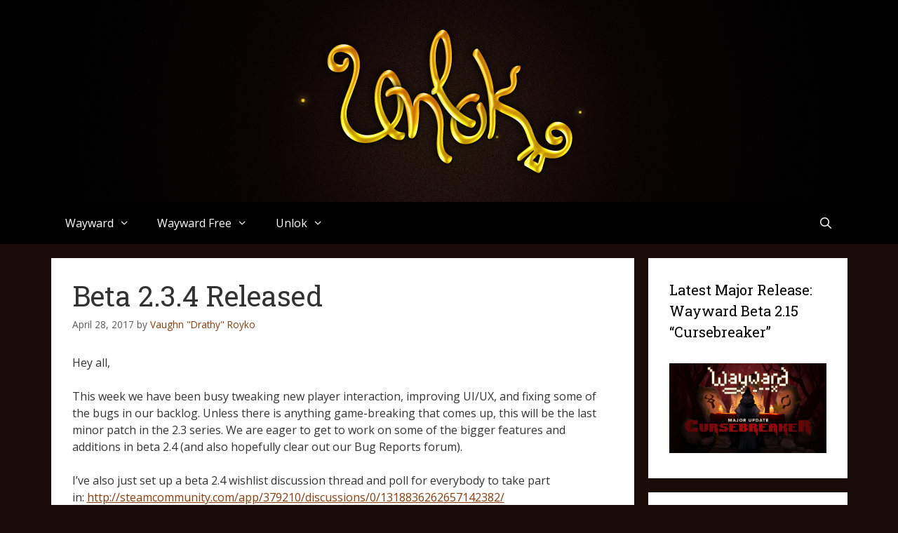

--- FILE ---
content_type: text/html; charset=UTF-8
request_url: https://www.unlok.ca/wayward/beta-2-3-4-released/
body_size: 93781
content:
<!DOCTYPE html>
<html lang="en-US">
<head>
	<meta charset="UTF-8">
	<title>Beta 2.3.4 Released &#8211; Unlok</title>
<meta name='robots' content='max-image-preview:large' />
<meta name="viewport" content="width=device-width, initial-scale=1"><link rel='dns-prefetch' href='//platform.vine.co' />
<link rel='dns-prefetch' href='//www.googletagmanager.com' />
<link rel='dns-prefetch' href='//maxcdn.bootstrapcdn.com' />
<link href='https://fonts.gstatic.com' crossorigin rel='preconnect' />
<link href='https://fonts.googleapis.com' crossorigin rel='preconnect' />
<link rel="alternate" type="application/rss+xml" title="Unlok &raquo; Feed" href="https://www.unlok.ca/feed/" />
<link rel="alternate" type="application/rss+xml" title="Unlok &raquo; Comments Feed" href="https://www.unlok.ca/comments/feed/" />
<link rel="alternate" type="application/rss+xml" title="Unlok &raquo; Beta 2.3.4 Released Comments Feed" href="https://www.unlok.ca/wayward/beta-2-3-4-released/feed/" />
<link rel="alternate" title="oEmbed (JSON)" type="application/json+oembed" href="https://www.unlok.ca/wp-json/oembed/1.0/embed?url=https%3A%2F%2Fwww.unlok.ca%2Fwayward%2Fbeta-2-3-4-released%2F" />
<link rel="alternate" title="oEmbed (XML)" type="text/xml+oembed" href="https://www.unlok.ca/wp-json/oembed/1.0/embed?url=https%3A%2F%2Fwww.unlok.ca%2Fwayward%2Fbeta-2-3-4-released%2F&#038;format=xml" />
<style id='wp-img-auto-sizes-contain-inline-css'>
img:is([sizes=auto i],[sizes^="auto," i]){contain-intrinsic-size:3000px 1500px}
/*# sourceURL=wp-img-auto-sizes-contain-inline-css */
</style>
<link rel='stylesheet' id='generate-fonts-css' href='//fonts.googleapis.com/css?family=Open+Sans:300,300italic,regular,italic,600,600italic,700,700italic,800,800italic|Roboto+Slab:100,300,regular,700' media='all' />
<style id='wp-emoji-styles-inline-css'>

	img.wp-smiley, img.emoji {
		display: inline !important;
		border: none !important;
		box-shadow: none !important;
		height: 1em !important;
		width: 1em !important;
		margin: 0 0.07em !important;
		vertical-align: -0.1em !important;
		background: none !important;
		padding: 0 !important;
	}
/*# sourceURL=wp-emoji-styles-inline-css */
</style>
<style id='wp-block-library-inline-css'>
:root{--wp-block-synced-color:#7a00df;--wp-block-synced-color--rgb:122,0,223;--wp-bound-block-color:var(--wp-block-synced-color);--wp-editor-canvas-background:#ddd;--wp-admin-theme-color:#007cba;--wp-admin-theme-color--rgb:0,124,186;--wp-admin-theme-color-darker-10:#006ba1;--wp-admin-theme-color-darker-10--rgb:0,107,160.5;--wp-admin-theme-color-darker-20:#005a87;--wp-admin-theme-color-darker-20--rgb:0,90,135;--wp-admin-border-width-focus:2px}@media (min-resolution:192dpi){:root{--wp-admin-border-width-focus:1.5px}}.wp-element-button{cursor:pointer}:root .has-very-light-gray-background-color{background-color:#eee}:root .has-very-dark-gray-background-color{background-color:#313131}:root .has-very-light-gray-color{color:#eee}:root .has-very-dark-gray-color{color:#313131}:root .has-vivid-green-cyan-to-vivid-cyan-blue-gradient-background{background:linear-gradient(135deg,#00d084,#0693e3)}:root .has-purple-crush-gradient-background{background:linear-gradient(135deg,#34e2e4,#4721fb 50%,#ab1dfe)}:root .has-hazy-dawn-gradient-background{background:linear-gradient(135deg,#faaca8,#dad0ec)}:root .has-subdued-olive-gradient-background{background:linear-gradient(135deg,#fafae1,#67a671)}:root .has-atomic-cream-gradient-background{background:linear-gradient(135deg,#fdd79a,#004a59)}:root .has-nightshade-gradient-background{background:linear-gradient(135deg,#330968,#31cdcf)}:root .has-midnight-gradient-background{background:linear-gradient(135deg,#020381,#2874fc)}:root{--wp--preset--font-size--normal:16px;--wp--preset--font-size--huge:42px}.has-regular-font-size{font-size:1em}.has-larger-font-size{font-size:2.625em}.has-normal-font-size{font-size:var(--wp--preset--font-size--normal)}.has-huge-font-size{font-size:var(--wp--preset--font-size--huge)}.has-text-align-center{text-align:center}.has-text-align-left{text-align:left}.has-text-align-right{text-align:right}.has-fit-text{white-space:nowrap!important}#end-resizable-editor-section{display:none}.aligncenter{clear:both}.items-justified-left{justify-content:flex-start}.items-justified-center{justify-content:center}.items-justified-right{justify-content:flex-end}.items-justified-space-between{justify-content:space-between}.screen-reader-text{border:0;clip-path:inset(50%);height:1px;margin:-1px;overflow:hidden;padding:0;position:absolute;width:1px;word-wrap:normal!important}.screen-reader-text:focus{background-color:#ddd;clip-path:none;color:#444;display:block;font-size:1em;height:auto;left:5px;line-height:normal;padding:15px 23px 14px;text-decoration:none;top:5px;width:auto;z-index:100000}html :where(.has-border-color){border-style:solid}html :where([style*=border-top-color]){border-top-style:solid}html :where([style*=border-right-color]){border-right-style:solid}html :where([style*=border-bottom-color]){border-bottom-style:solid}html :where([style*=border-left-color]){border-left-style:solid}html :where([style*=border-width]){border-style:solid}html :where([style*=border-top-width]){border-top-style:solid}html :where([style*=border-right-width]){border-right-style:solid}html :where([style*=border-bottom-width]){border-bottom-style:solid}html :where([style*=border-left-width]){border-left-style:solid}html :where(img[class*=wp-image-]){height:auto;max-width:100%}:where(figure){margin:0 0 1em}html :where(.is-position-sticky){--wp-admin--admin-bar--position-offset:var(--wp-admin--admin-bar--height,0px)}@media screen and (max-width:600px){html :where(.is-position-sticky){--wp-admin--admin-bar--position-offset:0px}}

/*# sourceURL=wp-block-library-inline-css */
</style><style id='global-styles-inline-css'>
:root{--wp--preset--aspect-ratio--square: 1;--wp--preset--aspect-ratio--4-3: 4/3;--wp--preset--aspect-ratio--3-4: 3/4;--wp--preset--aspect-ratio--3-2: 3/2;--wp--preset--aspect-ratio--2-3: 2/3;--wp--preset--aspect-ratio--16-9: 16/9;--wp--preset--aspect-ratio--9-16: 9/16;--wp--preset--color--black: #000000;--wp--preset--color--cyan-bluish-gray: #abb8c3;--wp--preset--color--white: #ffffff;--wp--preset--color--pale-pink: #f78da7;--wp--preset--color--vivid-red: #cf2e2e;--wp--preset--color--luminous-vivid-orange: #ff6900;--wp--preset--color--luminous-vivid-amber: #fcb900;--wp--preset--color--light-green-cyan: #7bdcb5;--wp--preset--color--vivid-green-cyan: #00d084;--wp--preset--color--pale-cyan-blue: #8ed1fc;--wp--preset--color--vivid-cyan-blue: #0693e3;--wp--preset--color--vivid-purple: #9b51e0;--wp--preset--color--contrast: var(--contrast);--wp--preset--color--contrast-2: var(--contrast-2);--wp--preset--color--contrast-3: var(--contrast-3);--wp--preset--color--base: var(--base);--wp--preset--color--base-2: var(--base-2);--wp--preset--color--base-3: var(--base-3);--wp--preset--color--accent: var(--accent);--wp--preset--gradient--vivid-cyan-blue-to-vivid-purple: linear-gradient(135deg,rgb(6,147,227) 0%,rgb(155,81,224) 100%);--wp--preset--gradient--light-green-cyan-to-vivid-green-cyan: linear-gradient(135deg,rgb(122,220,180) 0%,rgb(0,208,130) 100%);--wp--preset--gradient--luminous-vivid-amber-to-luminous-vivid-orange: linear-gradient(135deg,rgb(252,185,0) 0%,rgb(255,105,0) 100%);--wp--preset--gradient--luminous-vivid-orange-to-vivid-red: linear-gradient(135deg,rgb(255,105,0) 0%,rgb(207,46,46) 100%);--wp--preset--gradient--very-light-gray-to-cyan-bluish-gray: linear-gradient(135deg,rgb(238,238,238) 0%,rgb(169,184,195) 100%);--wp--preset--gradient--cool-to-warm-spectrum: linear-gradient(135deg,rgb(74,234,220) 0%,rgb(151,120,209) 20%,rgb(207,42,186) 40%,rgb(238,44,130) 60%,rgb(251,105,98) 80%,rgb(254,248,76) 100%);--wp--preset--gradient--blush-light-purple: linear-gradient(135deg,rgb(255,206,236) 0%,rgb(152,150,240) 100%);--wp--preset--gradient--blush-bordeaux: linear-gradient(135deg,rgb(254,205,165) 0%,rgb(254,45,45) 50%,rgb(107,0,62) 100%);--wp--preset--gradient--luminous-dusk: linear-gradient(135deg,rgb(255,203,112) 0%,rgb(199,81,192) 50%,rgb(65,88,208) 100%);--wp--preset--gradient--pale-ocean: linear-gradient(135deg,rgb(255,245,203) 0%,rgb(182,227,212) 50%,rgb(51,167,181) 100%);--wp--preset--gradient--electric-grass: linear-gradient(135deg,rgb(202,248,128) 0%,rgb(113,206,126) 100%);--wp--preset--gradient--midnight: linear-gradient(135deg,rgb(2,3,129) 0%,rgb(40,116,252) 100%);--wp--preset--font-size--small: 13px;--wp--preset--font-size--medium: 20px;--wp--preset--font-size--large: 36px;--wp--preset--font-size--x-large: 42px;--wp--preset--spacing--20: 0.44rem;--wp--preset--spacing--30: 0.67rem;--wp--preset--spacing--40: 1rem;--wp--preset--spacing--50: 1.5rem;--wp--preset--spacing--60: 2.25rem;--wp--preset--spacing--70: 3.38rem;--wp--preset--spacing--80: 5.06rem;--wp--preset--shadow--natural: 6px 6px 9px rgba(0, 0, 0, 0.2);--wp--preset--shadow--deep: 12px 12px 50px rgba(0, 0, 0, 0.4);--wp--preset--shadow--sharp: 6px 6px 0px rgba(0, 0, 0, 0.2);--wp--preset--shadow--outlined: 6px 6px 0px -3px rgb(255, 255, 255), 6px 6px rgb(0, 0, 0);--wp--preset--shadow--crisp: 6px 6px 0px rgb(0, 0, 0);}:where(.is-layout-flex){gap: 0.5em;}:where(.is-layout-grid){gap: 0.5em;}body .is-layout-flex{display: flex;}.is-layout-flex{flex-wrap: wrap;align-items: center;}.is-layout-flex > :is(*, div){margin: 0;}body .is-layout-grid{display: grid;}.is-layout-grid > :is(*, div){margin: 0;}:where(.wp-block-columns.is-layout-flex){gap: 2em;}:where(.wp-block-columns.is-layout-grid){gap: 2em;}:where(.wp-block-post-template.is-layout-flex){gap: 1.25em;}:where(.wp-block-post-template.is-layout-grid){gap: 1.25em;}.has-black-color{color: var(--wp--preset--color--black) !important;}.has-cyan-bluish-gray-color{color: var(--wp--preset--color--cyan-bluish-gray) !important;}.has-white-color{color: var(--wp--preset--color--white) !important;}.has-pale-pink-color{color: var(--wp--preset--color--pale-pink) !important;}.has-vivid-red-color{color: var(--wp--preset--color--vivid-red) !important;}.has-luminous-vivid-orange-color{color: var(--wp--preset--color--luminous-vivid-orange) !important;}.has-luminous-vivid-amber-color{color: var(--wp--preset--color--luminous-vivid-amber) !important;}.has-light-green-cyan-color{color: var(--wp--preset--color--light-green-cyan) !important;}.has-vivid-green-cyan-color{color: var(--wp--preset--color--vivid-green-cyan) !important;}.has-pale-cyan-blue-color{color: var(--wp--preset--color--pale-cyan-blue) !important;}.has-vivid-cyan-blue-color{color: var(--wp--preset--color--vivid-cyan-blue) !important;}.has-vivid-purple-color{color: var(--wp--preset--color--vivid-purple) !important;}.has-black-background-color{background-color: var(--wp--preset--color--black) !important;}.has-cyan-bluish-gray-background-color{background-color: var(--wp--preset--color--cyan-bluish-gray) !important;}.has-white-background-color{background-color: var(--wp--preset--color--white) !important;}.has-pale-pink-background-color{background-color: var(--wp--preset--color--pale-pink) !important;}.has-vivid-red-background-color{background-color: var(--wp--preset--color--vivid-red) !important;}.has-luminous-vivid-orange-background-color{background-color: var(--wp--preset--color--luminous-vivid-orange) !important;}.has-luminous-vivid-amber-background-color{background-color: var(--wp--preset--color--luminous-vivid-amber) !important;}.has-light-green-cyan-background-color{background-color: var(--wp--preset--color--light-green-cyan) !important;}.has-vivid-green-cyan-background-color{background-color: var(--wp--preset--color--vivid-green-cyan) !important;}.has-pale-cyan-blue-background-color{background-color: var(--wp--preset--color--pale-cyan-blue) !important;}.has-vivid-cyan-blue-background-color{background-color: var(--wp--preset--color--vivid-cyan-blue) !important;}.has-vivid-purple-background-color{background-color: var(--wp--preset--color--vivid-purple) !important;}.has-black-border-color{border-color: var(--wp--preset--color--black) !important;}.has-cyan-bluish-gray-border-color{border-color: var(--wp--preset--color--cyan-bluish-gray) !important;}.has-white-border-color{border-color: var(--wp--preset--color--white) !important;}.has-pale-pink-border-color{border-color: var(--wp--preset--color--pale-pink) !important;}.has-vivid-red-border-color{border-color: var(--wp--preset--color--vivid-red) !important;}.has-luminous-vivid-orange-border-color{border-color: var(--wp--preset--color--luminous-vivid-orange) !important;}.has-luminous-vivid-amber-border-color{border-color: var(--wp--preset--color--luminous-vivid-amber) !important;}.has-light-green-cyan-border-color{border-color: var(--wp--preset--color--light-green-cyan) !important;}.has-vivid-green-cyan-border-color{border-color: var(--wp--preset--color--vivid-green-cyan) !important;}.has-pale-cyan-blue-border-color{border-color: var(--wp--preset--color--pale-cyan-blue) !important;}.has-vivid-cyan-blue-border-color{border-color: var(--wp--preset--color--vivid-cyan-blue) !important;}.has-vivid-purple-border-color{border-color: var(--wp--preset--color--vivid-purple) !important;}.has-vivid-cyan-blue-to-vivid-purple-gradient-background{background: var(--wp--preset--gradient--vivid-cyan-blue-to-vivid-purple) !important;}.has-light-green-cyan-to-vivid-green-cyan-gradient-background{background: var(--wp--preset--gradient--light-green-cyan-to-vivid-green-cyan) !important;}.has-luminous-vivid-amber-to-luminous-vivid-orange-gradient-background{background: var(--wp--preset--gradient--luminous-vivid-amber-to-luminous-vivid-orange) !important;}.has-luminous-vivid-orange-to-vivid-red-gradient-background{background: var(--wp--preset--gradient--luminous-vivid-orange-to-vivid-red) !important;}.has-very-light-gray-to-cyan-bluish-gray-gradient-background{background: var(--wp--preset--gradient--very-light-gray-to-cyan-bluish-gray) !important;}.has-cool-to-warm-spectrum-gradient-background{background: var(--wp--preset--gradient--cool-to-warm-spectrum) !important;}.has-blush-light-purple-gradient-background{background: var(--wp--preset--gradient--blush-light-purple) !important;}.has-blush-bordeaux-gradient-background{background: var(--wp--preset--gradient--blush-bordeaux) !important;}.has-luminous-dusk-gradient-background{background: var(--wp--preset--gradient--luminous-dusk) !important;}.has-pale-ocean-gradient-background{background: var(--wp--preset--gradient--pale-ocean) !important;}.has-electric-grass-gradient-background{background: var(--wp--preset--gradient--electric-grass) !important;}.has-midnight-gradient-background{background: var(--wp--preset--gradient--midnight) !important;}.has-small-font-size{font-size: var(--wp--preset--font-size--small) !important;}.has-medium-font-size{font-size: var(--wp--preset--font-size--medium) !important;}.has-large-font-size{font-size: var(--wp--preset--font-size--large) !important;}.has-x-large-font-size{font-size: var(--wp--preset--font-size--x-large) !important;}
/*# sourceURL=global-styles-inline-css */
</style>

<style id='classic-theme-styles-inline-css'>
/*! This file is auto-generated */
.wp-block-button__link{color:#fff;background-color:#32373c;border-radius:9999px;box-shadow:none;text-decoration:none;padding:calc(.667em + 2px) calc(1.333em + 2px);font-size:1.125em}.wp-block-file__button{background:#32373c;color:#fff;text-decoration:none}
/*# sourceURL=/wp-includes/css/classic-themes.min.css */
</style>
<link rel='stylesheet' id='bbp-default-css' href='https://www.unlok.ca/wp-content/plugins/bbpress/templates/default/css/bbpress.min.css?ver=2.6.14' media='all' />
<style id='bbp-default-inline-css'>
#bbpress-forums ul.bbp-lead-topic,#bbpress-forums ul.bbp-topics,#bbpress-forums ul.bbp-forums,#bbpress-forums ul.bbp-replies,#bbpress-forums ul.bbp-search-results,#bbpress-forums,div.bbp-breadcrumb,div.bbp-topic-tags {font-size: inherit;}.single-forum #subscription-toggle {display: block;margin: 1em 0;clear: left;}#bbpress-forums .bbp-search-form {margin-bottom: 10px;}.bbp-login-form fieldset {border: 0;padding: 0;}
/*# sourceURL=bbp-default-inline-css */
</style>
<link rel='stylesheet' id='mailerlite_forms.css-css' href='https://www.unlok.ca/wp-content/plugins/official-mailerlite-sign-up-forms/assets/css/mailerlite_forms.css?ver=1.7.18' media='all' />
<link rel='stylesheet' id='amarkal-shortcode-css' href='https://www.unlok.ca/wp-content/plugins/wd-twitter-feed/vendor/askupa-software/amarkal-shortcode/assets/css/dist/amarkal-shortcode-popup.min.css?ver=6.9' media='all' />
<link rel='stylesheet' id='twitterfeed-css' href='https://www.unlok.ca/wp-content/plugins/wd-twitter-feed/assets/css/twitter-feed.min.css?ver=3.0.8' media='all' />
<link rel='stylesheet' id='font-awesome-css' href='//maxcdn.bootstrapcdn.com/font-awesome/4.7.0/css/font-awesome.min.css?ver=4.7.0' media='all' />
<link rel='stylesheet' id='sidebar-login-css' href='https://www.unlok.ca/wp-content/plugins/sidebar-login/build/sidebar-login.css?ver=1606257994' media='all' />
<link rel='stylesheet' id='generate-style-grid-css' href='https://www.unlok.ca/wp-content/themes/generatepress/assets/css/unsemantic-grid.min.css?ver=3.6.1' media='all' />
<link rel='stylesheet' id='generate-style-css' href='https://www.unlok.ca/wp-content/themes/generatepress/assets/css/style.min.css?ver=3.6.1' media='all' />
<style id='generate-style-inline-css'>
.site-header {background-color: #000000; color: #3a3a3a; }.main-title a,.main-title a:hover,.main-title a:visited {color: #222222; }.site-description {color: #757575; }.main-navigation,  .main-navigation ul ul {background-color: #000000; }.navigation-search input[type="search"],.navigation-search input[type="search"]:active {color: #ffffff; background-color: #180b0a; }.navigation-search input[type="search"]:focus {color: #ffffff; background-color: #180b0a; }.main-navigation ul ul {background-color: #180b0a; }.main-navigation .main-nav ul li a,.menu-toggle {color: #ffffff; }.main-navigation .main-nav ul ul li a {color: #ffffff; }.main-navigation .main-nav ul li > a:hover, .main-navigation .main-nav ul li.sfHover > a {color: #ffffff; background-color: #180b0a; }.main-navigation .main-nav ul ul li > a:hover, .main-navigation .main-nav ul ul li.sfHover > a {color: #ffffff; background-color: #26140c; }.main-navigation .main-nav ul .current-menu-item > a, .main-navigation .main-nav ul .current-menu-parent > a, .main-navigation .main-nav ul .current-menu-ancestor > a, .main-navigation .main-nav ul .current_page_item > a, .main-navigation .main-nav ul .current_page_parent > a, .main-navigation .main-nav ul .current_page_ancestor > a {color: #ffffff; background-color: #26140c; }.main-navigation .main-nav ul .current-menu-item > a:hover, .main-navigation .main-nav ul .current-menu-parent > a:hover, .main-navigation .main-nav ul .current-menu-ancestor > a:hover, .main-navigation .main-nav ul .current_page_item > a:hover, .main-navigation .main-nav ul .current_page_parent > a:hover, .main-navigation .main-nav ul .current_page_ancestor > a:hover, .main-navigation .main-nav ul .current-menu-item.sfHover > a, .main-navigation .main-nav ul .current-menu-parent.sfHover > a, .main-navigation .main-nav ul .current-menu-ancestor.sfHover > a, .main-navigation .main-nav ul .current_page_item.sfHover > a, .main-navigation .main-nav ul .current_page_parent.sfHover > a, .main-navigation .main-nav ul .current_page_ancestor.sfHover > a {color: #ffffff; background-color: #26140c; }.main-navigation .main-nav ul ul .current-menu-item > a, .main-navigation .main-nav ul ul .current-menu-parent > a, .main-navigation .main-nav ul ul .current-menu-ancestor > a, .main-navigation .main-nav ul ul .current_page_item > a, .main-navigation .main-nav ul ul .current_page_parent > a, .main-navigation .main-nav ul ul .current_page_ancestor > a {color: #ffffff; background-color: #26140c; }.main-navigation .main-nav ul ul .current-menu-item > a:hover, .main-navigation .main-nav ul ul .current-menu-parent > a:hover, .main-navigation .main-nav ul ul .current-menu-ancestor > a:hover, .main-navigation .main-nav ul ul .current_page_item > a:hover, .main-navigation .main-nav ul ul .current_page_parent > a:hover, .main-navigation .main-nav ul ul .current_page_ancestor > a:hover,.main-navigation .main-nav ul ul .current-menu-item.sfHover > a, .main-navigation .main-nav ul ul .current-menu-parent.sfHover > a, .main-navigation .main-nav ul ul .current-menu-ancestor.sfHover > a, .main-navigation .main-nav ul ul .current_page_item.sfHover > a, .main-navigation .main-nav ul ul .current_page_parent.sfHover > a, .main-navigation .main-nav ul ul .current_page_ancestor.sfHover > a {color: #ffffff; background-color: #26140c; }.inside-article, .comments-area, .page-header,.one-container .container,.paging-navigation,.inside-page-header {background-color: #ffffff; color: #333333; }.inside-article a, .inside-article a:visited,.paging-navigation a,.paging-navigation a:visited,.comments-area a,.comments-area a:visited,.page-header a,.page-header a:visited {color: #8b3c08; }.inside-article a:hover,.paging-navigation a:hover,.comments-area a:hover,.page-header a:hover {color: #333333; }.entry-meta {color: #595959; }.entry-meta a, .entry-meta a:visited {color: #8b3c08; }.entry-meta a:hover {color: #333333; }.sidebar .widget {background-color: #ffffff; color: #3a3a3a; }.sidebar .widget .widget-title {color: #000000; }.footer-widgets {background-color: #ffffff; color: #333333; }.footer-widgets .widget-title {color: #000000; }.site-info {background-color: #000000; color: #ffffff; }.site-info a, .site-info a:visited {color: #ffffff; }.site-info a:hover {color: #606060; }input[type="text"], input[type="email"], input[type="url"], input[type="password"], input[type="search"], input[type="tel"], textarea {background-color: #fafafa; border-color: #cccccc; color: #666666; }input[type="text"]:focus, input[type="email"]:focus, input[type="url"]:focus, input[type="password"]:focus, input[type="search"]:focus, input[type="tel"]:focus, textarea:focus {background-color: #ffffff; color: #666666; border-color: #bfbfbf; }::-webkit-input-placeholder {color: #666666; opacity: 0.7; }:-moz-placeholder {color: #666666; opacity: 0.7; }::-moz-placeholder {color: #666666; opacity: 0.7; }:-ms-input-placeholder {color: #666666; opacity: 0.7; }button, html input[type="button"], input[type="reset"], input[type="submit"],.button,.button:visited {background-color: #666666; color: #FFFFFF; }button:hover, html input[type="button"]:hover, input[type="reset"]:hover, input[type="submit"]:hover,.button:hover,button:focus, html input[type="button"]:focus, input[type="reset"]:focus, input[type="submit"]:focus,.button:focus,button:active, html input[type="button"]:active, input[type="reset"]:active, input[type="submit"]:active,.button:active {background-color: #3f3f3f; color: #FFFFFF; }
.inside-header {padding-top: 30px; padding-right: 30px; padding-bottom: 30px; padding-left: 30px; }.separate-containers .inside-article, .separate-containers .comments-area, .separate-containers .page-header, .separate-containers .paging-navigation, .one-container .site-content {padding-top: 30px; padding-right: 30px; padding-bottom: 30px; padding-left: 30px; }.ignore-x-spacing {margin-right: -30px; margin-bottom: 30px; margin-left: -30px; }.ignore-xy-spacing {margin-top: -30px; margin-right: -30px; margin-bottom: 30px; margin-left: -30px; }.main-navigation .main-nav ul li a,			.menu-toggle {padding-left: 20px; padding-right: 20px; line-height: 60px; }.nav-float-right .main-navigation .main-nav ul li a {line-height: 60px; }.main-navigation .main-nav ul ul li a {padding-left: 20px; padding-right: 20px; padding-top: 10px; padding-bottom: 10px; }.main-navigation ul ul {top: 60px; }.navigation-search {height: 60px; line-height: 0px; }.navigation-search input {height: 60px; line-height: 0px; }.widget-area .widget {padding-top: 30px; padding-right: 30px; padding-bottom: 30px; padding-left: 30px; }.footer-widgets {padding-top: 30px; padding-right: 0px; padding-bottom: 30px; padding-left: 0px; }.site-info {padding-top: 20px; padding-right: 20px; padding-bottom: 20px; padding-left: 20px; }.right-sidebar.separate-containers .site-main {margin-top: 20px; margin-right: 20px; margin-bottom: 20px; margin-left: 0px; padding: 0px; }.left-sidebar.separate-containers .site-main {margin-top: 20px; margin-right: 0px; margin-bottom: 20px; margin-left: 20px; padding: 0px; }.both-sidebars.separate-containers .site-main {margin: 20px; padding: 0px; }.both-right.separate-containers .site-main {margin-top: 20px; margin-right: 20px; margin-bottom: 20px; margin-left: 0px; padding: 0px; }.separate-containers .site-main {margin-top: 20px; margin-bottom: 20px; padding: 0px; }.separate-containers .page-header-image, .separate-containers .page-header-content, .separate-containers .page-header-image-single, .separate-containers .page-header-content-single {margin-top: 20px; }.both-left.separate-containers .site-main {margin-top: 20px; margin-right: 0px; margin-bottom: 20px; margin-left: 20px; padding: 0px; }.separate-containers .inside-right-sidebar, .inside-left-sidebar {margin-top: 20px; margin-bottom: 20px; padding-top: 0px; padding-bottom: 0px; }.separate-containers .widget, .separate-containers .hentry, .separate-containers .page-header, .widget-area .main-navigation {margin-bottom: 20px; }.both-left.separate-containers .inside-left-sidebar {margin-right: 10px; padding-right: 0px; }.both-left.separate-containers .inside-right-sidebar {margin-left: 10px; padding-left: 0px; }.both-right.separate-containers .inside-left-sidebar {margin-right: 10px; padding-right: 0px; }.both-right.separate-containers .inside-right-sidebar {margin-left: 10px; padding-left: 0px; }
body, button, input, select, textarea {font-family: "Open Sans", sans-serif; font-weight: normal; text-transform: none; font-size: 16px; }.main-title {font-family: inherit; font-weight: bold; text-transform: none; font-size: 45px; }.site-description {font-family: inherit; font-weight: normal; text-transform: none; font-size: 15px; }.main-navigation a, .menu-toggle {font-family: inherit; font-weight: normal; text-transform: none; font-size: 16px; }.main-navigation .main-nav ul ul li a {font-size: 15px; }.widget-title {font-family: "Roboto Slab", serif; font-weight: normal; text-transform: none; font-size: 20px; }.sidebar .widget, .footer-widgets .widget {font-size: 16px; }h1 {font-family: "Roboto Slab", serif; font-weight: normal; text-transform: none; font-size: 40px; }h2 {font-family: "Roboto Slab", serif; font-weight: normal; text-transform: none; font-size: 30px; }h3 {font-family: "Roboto Slab", serif; font-weight: normal; text-transform: none; font-size: 20px; }
@media (max-width: 1145px) {.main-navigation .sticky-logo {margin-left: 10px;}}.gen-sidebar-nav.is_stuck .main-navigation{margin-bottom:0px}.gen-sidebar-nav.is_stuck {z-index:500}.main-navigation.is_stuck, .main-navigation.navigation-clone {box-shadow:0 2px 2px -2px rgba(0, 0, 0, .2)}.main-navigation .sticky-logo {display: none;}.main-navigation.navigation-clone .sticky-logo, .main-navigation.is_stuck .sticky-logo {float: left;display: block;padding-top: 10px;margin-right: 10px;}@media (max-width: 768px) {.main-navigation.is_stuck .menu-toggle, .main-navigation.navigation-clone .menu-toggle {display: inline-block;float: right;clear: none;width:auto;}}.main-navigation .sticky-logo, .main-navigation .sticky-logo img {height:40px;}.main-navigation.grid-container .sticky-logo {margin-left: 10px;}.gen-sidebar-nav .main-navigation .sticky-logo {display:none;}@media (max-width: 767px) {.main-navigation.navigation-clone {display:none;}}
body{background-color:#180b0a;color:#333333;}a{color:#8b3c08;}a:hover, a:focus, a:active{color:#333333;}body .grid-container{max-width:1135px;}.wp-block-group__inner-container{max-width:1135px;margin-left:auto;margin-right:auto;}.navigation-search{position:absolute;left:-99999px;pointer-events:none;visibility:hidden;z-index:20;width:100%;top:0;transition:opacity 100ms ease-in-out;opacity:0;}.navigation-search.nav-search-active{left:0;right:0;pointer-events:auto;visibility:visible;opacity:1;}.navigation-search input[type="search"]{outline:0;border:0;vertical-align:bottom;line-height:1;opacity:0.9;width:100%;z-index:20;border-radius:0;-webkit-appearance:none;height:60px;}.navigation-search input::-ms-clear{display:none;width:0;height:0;}.navigation-search input::-ms-reveal{display:none;width:0;height:0;}.navigation-search input::-webkit-search-decoration, .navigation-search input::-webkit-search-cancel-button, .navigation-search input::-webkit-search-results-button, .navigation-search input::-webkit-search-results-decoration{display:none;}.main-navigation li.search-item{z-index:21;}li.search-item.active{transition:opacity 100ms ease-in-out;}.nav-left-sidebar .main-navigation li.search-item.active,.nav-right-sidebar .main-navigation li.search-item.active{width:auto;display:inline-block;float:right;}.gen-sidebar-nav .navigation-search{top:auto;bottom:0;}:root{--contrast:#222222;--contrast-2:#575760;--contrast-3:#b2b2be;--base:#f0f0f0;--base-2:#f7f8f9;--base-3:#ffffff;--accent:#1e73be;}:root .has-contrast-color{color:var(--contrast);}:root .has-contrast-background-color{background-color:var(--contrast);}:root .has-contrast-2-color{color:var(--contrast-2);}:root .has-contrast-2-background-color{background-color:var(--contrast-2);}:root .has-contrast-3-color{color:var(--contrast-3);}:root .has-contrast-3-background-color{background-color:var(--contrast-3);}:root .has-base-color{color:var(--base);}:root .has-base-background-color{background-color:var(--base);}:root .has-base-2-color{color:var(--base-2);}:root .has-base-2-background-color{background-color:var(--base-2);}:root .has-base-3-color{color:var(--base-3);}:root .has-base-3-background-color{background-color:var(--base-3);}:root .has-accent-color{color:var(--accent);}:root .has-accent-background-color{background-color:var(--accent);}body, button, input, select, textarea {font-family: "Open Sans", sans-serif; font-weight: normal; text-transform: none; font-size: 16px; }.main-title {font-family: inherit; font-weight: bold; text-transform: none; font-size: 45px; }.site-description {font-family: inherit; font-weight: normal; text-transform: none; font-size: 15px; }.main-navigation a, .menu-toggle {font-family: inherit; font-weight: normal; text-transform: none; font-size: 16px; }.main-navigation .main-nav ul ul li a {font-size: 15px; }.widget-title {font-family: "Roboto Slab", serif; font-weight: normal; text-transform: none; font-size: 20px; }.sidebar .widget, .footer-widgets .widget {font-size: 16px; }h1 {font-family: "Roboto Slab", serif; font-weight: normal; text-transform: none; font-size: 40px; }h2 {font-family: "Roboto Slab", serif; font-weight: normal; text-transform: none; font-size: 30px; }h3 {font-family: "Roboto Slab", serif; font-weight: normal; text-transform: none; font-size: 20px; }.site-header {background-color: #000000; color: #3a3a3a; }.main-title a,.main-title a:hover,.main-title a:visited {color: #222222; }.site-description {color: #757575; }.main-navigation,  .main-navigation ul ul {background-color: #000000; }.navigation-search input[type="search"],.navigation-search input[type="search"]:active {color: #ffffff; background-color: #180b0a; }.navigation-search input[type="search"]:focus {color: #ffffff; background-color: #180b0a; }.main-navigation ul ul {background-color: #180b0a; }.main-navigation .main-nav ul li a,.menu-toggle {color: #ffffff; }.main-navigation .main-nav ul ul li a {color: #ffffff; }.main-navigation .main-nav ul li > a:hover, .main-navigation .main-nav ul li.sfHover > a {color: #ffffff; background-color: #180b0a; }.main-navigation .main-nav ul ul li > a:hover, .main-navigation .main-nav ul ul li.sfHover > a {color: #ffffff; background-color: #26140c; }.main-navigation .main-nav ul .current-menu-item > a, .main-navigation .main-nav ul .current-menu-parent > a, .main-navigation .main-nav ul .current-menu-ancestor > a, .main-navigation .main-nav ul .current_page_item > a, .main-navigation .main-nav ul .current_page_parent > a, .main-navigation .main-nav ul .current_page_ancestor > a {color: #ffffff; background-color: #26140c; }.main-navigation .main-nav ul .current-menu-item > a:hover, .main-navigation .main-nav ul .current-menu-parent > a:hover, .main-navigation .main-nav ul .current-menu-ancestor > a:hover, .main-navigation .main-nav ul .current_page_item > a:hover, .main-navigation .main-nav ul .current_page_parent > a:hover, .main-navigation .main-nav ul .current_page_ancestor > a:hover, .main-navigation .main-nav ul .current-menu-item.sfHover > a, .main-navigation .main-nav ul .current-menu-parent.sfHover > a, .main-navigation .main-nav ul .current-menu-ancestor.sfHover > a, .main-navigation .main-nav ul .current_page_item.sfHover > a, .main-navigation .main-nav ul .current_page_parent.sfHover > a, .main-navigation .main-nav ul .current_page_ancestor.sfHover > a {color: #ffffff; background-color: #26140c; }.main-navigation .main-nav ul ul .current-menu-item > a, .main-navigation .main-nav ul ul .current-menu-parent > a, .main-navigation .main-nav ul ul .current-menu-ancestor > a, .main-navigation .main-nav ul ul .current_page_item > a, .main-navigation .main-nav ul ul .current_page_parent > a, .main-navigation .main-nav ul ul .current_page_ancestor > a {color: #ffffff; background-color: #26140c; }.main-navigation .main-nav ul ul .current-menu-item > a:hover, .main-navigation .main-nav ul ul .current-menu-parent > a:hover, .main-navigation .main-nav ul ul .current-menu-ancestor > a:hover, .main-navigation .main-nav ul ul .current_page_item > a:hover, .main-navigation .main-nav ul ul .current_page_parent > a:hover, .main-navigation .main-nav ul ul .current_page_ancestor > a:hover,.main-navigation .main-nav ul ul .current-menu-item.sfHover > a, .main-navigation .main-nav ul ul .current-menu-parent.sfHover > a, .main-navigation .main-nav ul ul .current-menu-ancestor.sfHover > a, .main-navigation .main-nav ul ul .current_page_item.sfHover > a, .main-navigation .main-nav ul ul .current_page_parent.sfHover > a, .main-navigation .main-nav ul ul .current_page_ancestor.sfHover > a {color: #ffffff; background-color: #26140c; }.inside-article, .comments-area, .page-header,.one-container .container,.paging-navigation,.inside-page-header {background-color: #ffffff; color: #333333; }.inside-article a, .inside-article a:visited,.paging-navigation a,.paging-navigation a:visited,.comments-area a,.comments-area a:visited,.page-header a,.page-header a:visited {color: #8b3c08; }.inside-article a:hover,.paging-navigation a:hover,.comments-area a:hover,.page-header a:hover {color: #333333; }.entry-meta {color: #595959; }.entry-meta a, .entry-meta a:visited {color: #8b3c08; }.entry-meta a:hover {color: #333333; }.sidebar .widget {background-color: #ffffff; color: #3a3a3a; }.sidebar .widget .widget-title {color: #000000; }.footer-widgets {background-color: #ffffff; color: #333333; }.footer-widgets .widget-title {color: #000000; }.site-info {background-color: #000000; color: #ffffff; }.site-info a, .site-info a:visited {color: #ffffff; }.site-info a:hover {color: #606060; }input[type="text"], input[type="email"], input[type="url"], input[type="password"], input[type="search"], input[type="tel"], textarea {background-color: #fafafa; border-color: #cccccc; color: #666666; }input[type="text"]:focus, input[type="email"]:focus, input[type="url"]:focus, input[type="password"]:focus, input[type="search"]:focus, input[type="tel"]:focus, textarea:focus {background-color: #ffffff; color: #666666; border-color: #bfbfbf; }::-webkit-input-placeholder {color: #666666; opacity: 0.7; }:-moz-placeholder {color: #666666; opacity: 0.7; }::-moz-placeholder {color: #666666; opacity: 0.7; }:-ms-input-placeholder {color: #666666; opacity: 0.7; }button, html input[type="button"], input[type="reset"], input[type="submit"],.button,.button:visited {background-color: #666666; color: #FFFFFF; }button:hover, html input[type="button"]:hover, input[type="reset"]:hover, input[type="submit"]:hover,.button:hover,button:focus, html input[type="button"]:focus, input[type="reset"]:focus, input[type="submit"]:focus,.button:focus,button:active, html input[type="button"]:active, input[type="reset"]:active, input[type="submit"]:active,.button:active {background-color: #3f3f3f; color: #FFFFFF; }.inside-header {padding-top: 30px; padding-right: 30px; padding-bottom: 30px; padding-left: 30px; }.separate-containers .inside-article, .separate-containers .comments-area, .separate-containers .page-header, .separate-containers .paging-navigation, .one-container .site-content {padding-top: 30px; padding-right: 30px; padding-bottom: 30px; padding-left: 30px; }.ignore-x-spacing {margin-right: -30px; margin-bottom: 30px; margin-left: -30px; }.ignore-xy-spacing {margin-top: -30px; margin-right: -30px; margin-bottom: 30px; margin-left: -30px; }.main-navigation .main-nav ul li a,			.menu-toggle {padding-left: 20px; padding-right: 20px; line-height: 60px; }.nav-float-right .main-navigation .main-nav ul li a {line-height: 60px; }.main-navigation .main-nav ul ul li a {padding-left: 20px; padding-right: 20px; padding-top: 10px; padding-bottom: 10px; }.main-navigation ul ul {top: 60px; }.navigation-search {height: 60px; line-height: 0px; }.navigation-search input {height: 60px; line-height: 0px; }.widget-area .widget {padding-top: 30px; padding-right: 30px; padding-bottom: 30px; padding-left: 30px; }.footer-widgets {padding-top: 30px; padding-right: 0px; padding-bottom: 30px; padding-left: 0px; }.site-info {padding-top: 20px; padding-right: 20px; padding-bottom: 20px; padding-left: 20px; }.right-sidebar.separate-containers .site-main {margin-top: 20px; margin-right: 20px; margin-bottom: 20px; margin-left: 0px; padding: 0px; }.left-sidebar.separate-containers .site-main {margin-top: 20px; margin-right: 0px; margin-bottom: 20px; margin-left: 20px; padding: 0px; }.both-sidebars.separate-containers .site-main {margin: 20px; padding: 0px; }.both-right.separate-containers .site-main {margin-top: 20px; margin-right: 20px; margin-bottom: 20px; margin-left: 0px; padding: 0px; }.separate-containers .site-main {margin-top: 20px; margin-bottom: 20px; padding: 0px; }.separate-containers .page-header-image, .separate-containers .page-header-content, .separate-containers .page-header-image-single, .separate-containers .page-header-content-single {margin-top: 20px; }.both-left.separate-containers .site-main {margin-top: 20px; margin-right: 0px; margin-bottom: 20px; margin-left: 20px; padding: 0px; }.separate-containers .inside-right-sidebar, .inside-left-sidebar {margin-top: 20px; margin-bottom: 20px; padding-top: 0px; padding-bottom: 0px; }.separate-containers .widget, .separate-containers .hentry, .separate-containers .page-header, .widget-area .main-navigation {margin-bottom: 20px; }.both-left.separate-containers .inside-left-sidebar {margin-right: 10px; padding-right: 0px; }.both-left.separate-containers .inside-right-sidebar {margin-left: 10px; padding-left: 0px; }.both-right.separate-containers .inside-left-sidebar {margin-right: 10px; padding-right: 0px; }.both-right.separate-containers .inside-right-sidebar {margin-left: 10px; padding-left: 0px; }@media (max-width:768px){.main-navigation .menu-toggle,.main-navigation .mobile-bar-items,.sidebar-nav-mobile:not(#sticky-placeholder){display:block;}.main-navigation ul,.gen-sidebar-nav{display:none;}[class*="nav-float-"] .site-header .inside-header > *{float:none;clear:both;}}
.main-navigation .slideout-toggle a:before,.slide-opened .slideout-overlay .slideout-exit:before{font-family:GeneratePress;}.slideout-navigation .dropdown-menu-toggle:before{content:"\f107" !important;}.slideout-navigation .sfHover > a .dropdown-menu-toggle:before{content:"\f106" !important;}
body {background-image: none; }.site-header {background-image: url(http://www.unlok.ca/assets/unlok-background.png); background-repeat: no-repeat; background-position: center top; }.main-navigation,.menu-toggle {background-image: none; }.main-navigation .main-nav ul li a {background-image: none; }.main-navigation .main-nav ul li > a:hover, .main-navigation .main-nav ul li.sfHover > a {background-image: none; }.main-navigation .main-nav ul .current-menu-item > a, .main-navigation .main-nav ul .current-menu-parent > a, .main-navigation .main-nav ul .current-menu-ancestor > a, .main-navigation .main-nav ul .current_page_item > a, .main-navigation .main-nav ul .current_page_parent > a, .main-navigation .main-nav ul .current_page_ancestor > a {background-image: none; }.main-navigation .main-nav ul .current-menu-item > a:hover, .main-navigation .main-nav ul .current-menu-parent > a:hover, .main-navigation .main-nav ul .current-menu-ancestor > a:hover, .main-navigation .main-nav ul .current_page_item > a:hover, .main-navigation .main-nav ul .current_page_parent > a:hover, .main-navigation .main-nav ul .current_page_ancestor > a:hover, .main-navigation .main-nav ul .current-menu-item.sfHover > a, .main-navigation .main-nav ul .current-menu-parent.sfHover > a, .main-navigation .main-nav ul .current-menu-ancestor.sfHover > a, .main-navigation .main-nav ul .current_page_item.sfHover > a, .main-navigation .main-nav ul .current_page_parent.sfHover > a, .main-navigation .main-nav ul .current_page_ancestor.sfHover > a {background-image: none; }.main-navigation .main-nav ul ul li a {background-image: none; }.main-navigation .main-nav ul ul li > a:hover, .main-navigation .main-nav ul ul li.sfHover > a {background-image: none; }.main-navigation .main-nav ul ul .current-menu-item > a, .main-navigation .main-nav ul ul .current-menu-parent > a, .main-navigation .main-nav ul ul .current-menu-ancestor > a, .main-navigation .main-nav ul ul .current_page_item > a, .main-navigation .main-nav ul ul .current_page_parent > a, .main-navigation .main-nav ul ul .current_page_ancestor > a {background-image: none; }.main-navigation .main-nav ul ul .current-menu-item > a:hover, .main-navigation .main-nav ul ul .current-menu-parent > a:hover, .main-navigation .main-nav ul ul .current-menu-ancestor > a:hover, .main-navigation .main-nav ul ul .current_page_item > a:hover, .main-navigation .main-nav ul ul .current_page_parent > a:hover, .main-navigation .main-nav ul ul .current_page_ancestor > a:hover,.main-navigation .main-nav ul ul .current-menu-item.sfHover > a, .main-navigation .main-nav ul ul .current-menu-parent.sfHover > a, .main-navigation .main-nav ul ul .current-menu-ancestor.sfHover > a, .main-navigation .main-nav ul ul .current_page_item.sfHover > a, .main-navigation .main-nav ul ul .current_page_parent.sfHover > a, .main-navigation .main-nav ul ul .current_page_ancestor.sfHover > a {background-image: none; }.separate-containers .inside-article, .comments-area, .page-header,.one-container .container,.paging-navigation,.inside-page-header {background-image: none; }.sidebar .widget {background-image: none; }.footer-widgets {background-image: none; }.site-info {background-image: none; }
.inside-content-header {text-align: left; }.separate-containers .inside-article .page-header-below-title, .one-container .inside-article .page-header-below-title {margin-top: 2em; }.inside-article .page-header-post-image {float: none; margin-right: 0px; }.vertical-center-container {display: table; width: 100%; }.vertical-center-enabled {display: table-cell; vertical-align: middle; }
/*# sourceURL=generate-style-inline-css */
</style>
<link rel='stylesheet' id='generate-mobile-style-css' href='https://www.unlok.ca/wp-content/themes/generatepress/assets/css/mobile.min.css?ver=3.6.1' media='all' />
<link rel='stylesheet' id='generate-font-icons-css' href='https://www.unlok.ca/wp-content/themes/generatepress/assets/css/components/font-icons.min.css?ver=3.6.1' media='all' />
<link rel='stylesheet' id='fancybox-css' href='https://www.unlok.ca/wp-content/plugins/easy-fancybox/fancybox/1.5.4/jquery.fancybox.min.css?ver=6.9' media='screen' />
<style id='fancybox-inline-css'>
#fancybox-outer{background:#ffffff}#fancybox-content{background:#ffffff;border-color:#ffffff;color:#000000;}#fancybox-title,#fancybox-title-float-main{color:#fff}
/*# sourceURL=fancybox-inline-css */
</style>
<link rel='stylesheet' id='blog-styles-css' href='https://www.unlok.ca/wp-content/plugins/gp-premium/addons/generate-blog/functions/css/style.css?ver=6.9' media='all' />
<link rel='stylesheet' id='generate-headhesive-css' href='https://www.unlok.ca/wp-content/plugins/gp-premium/addons/generate-menu-plus/functions/css/headhesive.css?ver=6.9' media='all' />
<script src="https://www.unlok.ca/wp-includes/js/jquery/jquery.min.js?ver=3.7.1" id="jquery-core-js"></script>
<script src="https://www.unlok.ca/wp-includes/js/jquery/jquery-migrate.min.js?ver=3.4.1" id="jquery-migrate-js"></script>

<!-- Google tag (gtag.js) snippet added by Site Kit -->
<!-- Google Analytics snippet added by Site Kit -->
<script src="https://www.googletagmanager.com/gtag/js?id=G-ZCL0F4XFR1" id="google_gtagjs-js" async></script>
<script id="google_gtagjs-js-after">
window.dataLayer = window.dataLayer || [];function gtag(){dataLayer.push(arguments);}
gtag("set","linker",{"domains":["www.unlok.ca"]});
gtag("js", new Date());
gtag("set", "developer_id.dZTNiMT", true);
gtag("config", "G-ZCL0F4XFR1");
//# sourceURL=google_gtagjs-js-after
</script>
<link rel="https://api.w.org/" href="https://www.unlok.ca/wp-json/" /><link rel="alternate" title="JSON" type="application/json" href="https://www.unlok.ca/wp-json/wp/v2/posts/6416" /><link rel="EditURI" type="application/rsd+xml" title="RSD" href="https://www.unlok.ca/xmlrpc.php?rsd" />
<link rel="canonical" href="https://www.unlok.ca/wayward/beta-2-3-4-released/" />
<link rel='shortlink' href='https://www.unlok.ca/?p=6416' />
<meta name="generator" content="Site Kit by Google 1.168.0" />        <!-- MailerLite Universal -->
        <script>
            (function(w,d,e,u,f,l,n){w[f]=w[f]||function(){(w[f].q=w[f].q||[])
                .push(arguments);},l=d.createElement(e),l.async=1,l.src=u,
                n=d.getElementsByTagName(e)[0],n.parentNode.insertBefore(l,n);})
            (window,document,'script','https://assets.mailerlite.com/js/universal.js','ml');
            ml('account', '435466');
            ml('enablePopups', true);
        </script>
        <!-- End MailerLite Universal -->
        <link rel="pingback" href="https://www.unlok.ca/xmlrpc.php">

<!-- Dynamic Widgets by QURL loaded - http://www.dynamic-widgets.com //-->
</head>

<body class="wp-singular post-template-default single single-post postid-6416 single-format-standard wp-custom-logo wp-embed-responsive wp-theme-generatepress post-image-below-header post-image-aligned-center sticky-menu-fade right-sidebar nav-below-header separate-containers fluid-header active-footer-widgets-3 nav-search-enabled nav-aligned-left header-aligned-left dropdown-hover" itemtype="https://schema.org/Blog" itemscope>
	
<script type="text/javascript" id="bbp-swap-no-js-body-class">
	document.body.className = document.body.className.replace( 'bbp-no-js', 'bbp-js' );
</script>

<a class="screen-reader-text skip-link" href="#content" title="Skip to content">Skip to content</a>		<header class="site-header" id="masthead" aria-label="Site"  itemtype="https://schema.org/WPHeader" itemscope>
			<div class="inside-header grid-container grid-parent">
				<div class="site-logo">
					<a href="https://www.unlok.ca/" rel="home">
						<img  class="header-image is-logo-image" alt="Unlok" src="https://www.unlok.ca/assets/unlok.png" />
					</a>
				</div>			</div>
		</header>
				<nav class="main-navigation sub-menu-right" id="site-navigation" aria-label="Primary"  itemtype="https://schema.org/SiteNavigationElement" itemscope>
			<div class="inside-navigation grid-container grid-parent">
					<div class="site-logo sticky-logo">
		<a href="https://www.unlok.ca/" title="Unlok" rel="home"><img class="header-image" src="http://www.unlok.ca/assets/logo-nav.png" alt="Unlok" title="Unlok" /></a>
	</div>
	<form method="get" class="search-form navigation-search" action="https://www.unlok.ca/">
					<input type="search" class="search-field" value="" name="s" title="Search" />
				</form>		<div class="mobile-bar-items">
						<span class="search-item">
				<a aria-label="Open Search Bar" href="#">
									</a>
			</span>
		</div>
						<button class="menu-toggle" aria-controls="primary-menu" aria-expanded="false">
					<span class="mobile-menu">Menu</span>				</button>
				<div id="primary-menu" class="main-nav"><ul id="menu-primary-navigation" class=" menu sf-menu"><li id="menu-item-5780" class="menu-item menu-item-type-custom menu-item-object-custom menu-item-has-children menu-item-5780"><a>Wayward<span role="presentation" class="dropdown-menu-toggle"></span></a>
<ul class="sub-menu">
	<li id="menu-item-5773" class="menu-item menu-item-type-custom menu-item-object-custom menu-item-5773"><a href="http://www.waywardgame.com/">Website</a></li>
	<li id="menu-item-5772" class="menu-item menu-item-type-custom menu-item-object-custom menu-item-5772"><a target="_blank" href="http://store.steampowered.com/app/379210">Steam</a></li>
	<li id="menu-item-29" class="menu-item menu-item-type-taxonomy menu-item-object-category current-post-ancestor current-menu-parent current-post-parent menu-item-29"><a href="https://www.unlok.ca/category/wayward/">Wayward Blog</a></li>
	<li id="menu-item-5995" class="menu-item menu-item-type-post_type menu-item-object-page menu-item-5995"><a href="https://www.unlok.ca/wayward-development-faq/">Development FAQ</a></li>
	<li id="menu-item-4626" class="menu-item menu-item-type-custom menu-item-object-custom menu-item-4626"><a target="_blank" href="https://trello.com/b/PWX1Hpjn/wayward-todo">Todo</a></li>
	<li id="menu-item-332" class="menu-item menu-item-type-custom menu-item-object-custom menu-item-332"><a target="_blank" href="http://www.reddit.com/r/Wayward/">Subreddit</a></li>
	<li id="menu-item-5694" class="menu-item menu-item-type-custom menu-item-object-custom menu-item-5694"><a target="_blank" href="https://discord.gg/wayward">Discord</a></li>
	<li id="menu-item-6883" class="menu-item menu-item-type-custom menu-item-object-custom menu-item-6883"><a href="https://s.team/chat/LKlicomi">Steam Group Chat</a></li>
	<li id="menu-item-5484" class="menu-item menu-item-type-custom menu-item-object-custom menu-item-5484"><a target="_blank" href="https://twitter.com/Wayward_Game">Twitter</a></li>
	<li id="menu-item-7642" class="menu-item menu-item-type-custom menu-item-object-custom menu-item-7642"><a href="https://www.instagram.com/waywardgame/">Instagram</a></li>
	<li id="menu-item-8017" class="menu-item menu-item-type-custom menu-item-object-custom menu-item-8017"><a href="https://bsky.app/profile/waywardgame.bsky.social">Bluesky</a></li>
	<li id="menu-item-7772" class="menu-item menu-item-type-custom menu-item-object-custom menu-item-7772"><a href="https://mastodon.gamedev.place/@wayward">Mastodon</a></li>
	<li id="menu-item-3813" class="menu-item menu-item-type-custom menu-item-object-custom menu-item-3813"><a target="_blank" href="https://www.facebook.com/waywardgame">Facebook</a></li>
</ul>
</li>
<li id="menu-item-5895" class="menu-item menu-item-type-custom menu-item-object-custom menu-item-has-children menu-item-5895"><a>Wayward Free<span role="presentation" class="dropdown-menu-toggle"></span></a>
<ul class="sub-menu">
	<li id="menu-item-184" class="menu-item menu-item-type-custom menu-item-object-custom menu-item-184"><a href="http://www.unlok.ca/wayward/">Play Wayward Free</a></li>
	<li id="menu-item-5774" class="menu-item menu-item-type-custom menu-item-object-custom menu-item-5774"><a target="_blank" href="http://www.unlok.ca/wayward/documentation.html">Wayward Free Documentation</a></li>
	<li id="menu-item-6380" class="menu-item menu-item-type-post_type menu-item-object-page menu-item-6380"><a href="https://www.unlok.ca/wayward-free-changelog/">Wayward Free Changelog</a></li>
	<li id="menu-item-6376" class="menu-item menu-item-type-post_type menu-item-object-page menu-item-6376"><a href="https://www.unlok.ca/wayward-wiki-archive-2012-2016/">Wayward Wiki Archive</a></li>
</ul>
</li>
<li id="menu-item-5781" class="menu-item menu-item-type-custom menu-item-object-custom menu-item-has-children menu-item-5781"><a>Unlok<span role="presentation" class="dropdown-menu-toggle"></span></a>
<ul class="sub-menu">
	<li id="menu-item-639" class="menu-item menu-item-type-custom menu-item-object-custom menu-item-639"><a href="http://www.unlok.ca/forums/">Forums</a></li>
	<li id="menu-item-914" class="menu-item menu-item-type-post_type menu-item-object-page menu-item-914"><a href="https://www.unlok.ca/donations/">Donations</a></li>
	<li id="menu-item-5489" class="menu-item menu-item-type-taxonomy menu-item-object-category menu-item-5489"><a href="https://www.unlok.ca/category/unlok/">Unlok Blog</a></li>
	<li id="menu-item-5494" class="menu-item menu-item-type-custom menu-item-object-custom menu-item-has-children menu-item-5494"><a href="#">Experiments (Other Games)<span role="presentation" class="dropdown-menu-toggle"></span></a>
	<ul class="sub-menu">
		<li id="menu-item-5495" class="menu-item menu-item-type-custom menu-item-object-custom menu-item-5495"><a target="_blank" href="http://www.unlok.ca/ld27/">Hunger Clock, Literally</a></li>
		<li id="menu-item-5497" class="menu-item menu-item-type-custom menu-item-object-custom menu-item-5497"><a target="_blank" href="http://unlok.ca/cubiculum/">Cubiculum</a></li>
		<li id="menu-item-5496" class="menu-item menu-item-type-custom menu-item-object-custom menu-item-5496"><a target="_blank" href="http://unlok.ca/superrollerderby/">Super Roller Derby</a></li>
	</ul>
</li>
	<li id="menu-item-5456" class="menu-item menu-item-type-custom menu-item-object-custom menu-item-5456"><a target="_blank" href="https://dashboard.mailerlite.com/forms/435466/87854549306443413/share">Newsletter</a></li>
	<li id="menu-item-5498" class="menu-item menu-item-type-custom menu-item-object-custom menu-item-5498"><a target="_blank" href="https://www.facebook.com/unlokgames">Facebook</a></li>
	<li id="menu-item-5499" class="menu-item menu-item-type-custom menu-item-object-custom menu-item-5499"><a target="_blank" href="https://twitter.com/UnlokGames">Twitter</a></li>
	<li id="menu-item-85" class="menu-item menu-item-type-custom menu-item-object-custom menu-item-85"><a href="mailto:contact@unlok.ca">Contact</a></li>
</ul>
</li>
<li class="search-item menu-item-align-right"><a aria-label="Open Search Bar" href="#"></a></li></ul></div>			</div>
		</nav>
		
	<div class="site grid-container container hfeed grid-parent" id="page">
				<div class="site-content" id="content">
			
	<div class="content-area grid-parent mobile-grid-100 grid-75 tablet-grid-75" id="primary">
		<main class="site-main" id="main">
			
<article id="post-6416" class="post-6416 post type-post status-publish format-standard hentry category-wayward" itemtype="https://schema.org/CreativeWork" itemscope>
	<div class="inside-article">
					<header class="entry-header">
				<h1 class="entry-title" itemprop="headline">Beta 2.3.4 Released</h1>		<div class="entry-meta">
			<span class="posted-on"><time class="entry-date published" datetime="2017-04-28T18:00:17-07:00" itemprop="datePublished">April 28, 2017</time></span> <span class="byline">by <span class="author vcard" itemprop="author" itemtype="https://schema.org/Person" itemscope><a class="url fn n" href="https://www.unlok.ca/author/admin/" title="View all posts by Vaughn &quot;Drathy&quot; Royko" rel="author" itemprop="url"><span class="author-name" itemprop="name">Vaughn &quot;Drathy&quot; Royko</span></a></span></span> 		</div>
					</header>
			
		<div class="entry-content" itemprop="text">
			<p>Hey all,</p>
<p>This week we have been busy tweaking new player interaction, improving UI/UX, and fixing some of the bugs in our backlog. Unless there is anything game-breaking that comes up, this will be the last minor patch in the 2.3 series. We are eager to get to work on some of the bigger features and additions in beta 2.4 (and also hopefully clear out our Bug Reports forum).</p>
<p>I&#8217;ve also just set up a beta 2.4 wishlist discussion thread and poll for everybody to take part in: <a href="http://steamcommunity.com/app/379210/discussions/0/1318836262657142382/" target="_blank" rel="noopener noreferrer">http://steamcommunity.com/app/379210/discussions/0/1318836262657142382/</a></p>
<p>Have fun!<span id="more-6416"></span></p>
<h3>New</h3>
<ul>
<li>Added an option to invoke the actions menu via right click on game screen (instead of inspect) that is defaulted on.</li>
<li>Added a resource gathering hint.</li>
<li>Added a quickslot hint.</li>
</ul>
<h3>Improvements</h3>
<ul>
<li>There is now a face direction delay to prevent erroneous movements after turning a direction.</li>
<li>The default option for context menus (item menus) is now right click instead of left click.</li>
<li>You can now use shift + right click to drop items from inventory, remove items from quickslots, move items from containers to inventory, and unequip items when using the new defaulted right click context menu option.</li>
<li>Inspect has been removed from the actions menu, and instead will require shift + right click to perform on the game screen or through the use of the new &#8220;right click inspect&#8221; option.</li>
<li>The hint for reputation now triggers at a higher malignity/benignity.</li>
<li>The taming hint is now only shown when killing a peaceful creature.</li>
</ul>
<h3>Bug Fixes</h3>
<ul>
<li>Fixed sort by recent not working correctly.</li>
<li>Fixed items being defaulted to the first quickslot option even when they actually defaulted to throw. (Thanks Caerold!)</li>
<li>Fixed not being able to move items from nested containers back to parents when at maximum weight even if the change wouldn&#8217;t impact weight (or vice versa). (Thanks cxkis!)</li>
<li>Fixed a rendering/visual glitch when placing tiles over shallow fresh water.</li>
<li>Fixed Starter Quest and other mod windows from being cropped/sized incorrectly when updating from previous versions of the game. (Thanks Rafael M.!)</li>
<li>Fixed a grammar issue with decayed messages using the item&#8217;s prefix incorrectly. (Thanks Urban Monkey!)</li>
<li>Fixed the description for wooden fence mentioning three logs instead of two. (Thanks Urban Monkey!)</li>
<li>Fixed some improper grammar with the doodad damage message. (Thanks Guted!)</li>
<li>Fixed an error when loading saved games that had custom hairstyles set, but the mod providing the hair style was disabled/removed.</li>
<li>Fixed the &#8220;Open Mods Folder&#8221; button rendering incorrectly at smaller resolutions.</li>
<li>Fixed console errors when deselecting hair or skin colors.</li>
<li>Fixed language extensions prompting users to update their language settings.</li>
</ul>
<h3>Modding</h3>
<ul>
<li>Added a FAQ/help section on importing to the modding guide.</li>
</ul>
<h3>Mods</h3>
<h4>Ridiculous Hairdos</h4>
<ul>
<li>Added new skin tones and a new &#8220;hairstyle&#8221;.</li>
</ul>
		</div>

				<footer class="entry-meta" aria-label="Entry meta">
			<span class="cat-links"><span class="screen-reader-text">Categories </span><a href="https://www.unlok.ca/category/wayward/" rel="category tag">Wayward</a></span> 		<nav id="nav-below" class="post-navigation" aria-label="Posts">
			<div class="nav-previous"><span class="prev"><a href="https://www.unlok.ca/wayward/happy-wayward-anniversary/" rel="prev">Happy Wayward Anniversary!</a></span></div><div class="nav-next"><span class="next"><a href="https://www.unlok.ca/wayward/wayward-player-survey/" rel="next">Wayward Player Survey</a></span></div>		</nav>
				</footer>
			</div>
</article>

			<div class="comments-area">
				<div id="comments">

	<h2 class="comments-title">2 thoughts on &ldquo;Beta 2.3.4 Released&rdquo;</h2>
		<ol class="comment-list">
			
		<li id="comment-18169" class="comment even thread-even depth-1 parent">
			<article class="comment-body" id="div-comment-18169"  itemtype="https://schema.org/Comment" itemscope>
				<footer class="comment-meta" aria-label="Comment meta">
					<img alt='' src='https://secure.gravatar.com/avatar/653d0c2322a41e6643b135f5c61a99786168fe83bc55526876b41b9ce6ce23c6?s=50&#038;d=mm&#038;r=g' srcset='https://secure.gravatar.com/avatar/653d0c2322a41e6643b135f5c61a99786168fe83bc55526876b41b9ce6ce23c6?s=100&#038;d=mm&#038;r=g 2x' class='avatar avatar-50 photo' height='50' width='50' decoding='async'/>					<div class="comment-author-info">
						<div class="comment-author vcard" itemprop="author" itemtype="https://schema.org/Person" itemscope>
							<cite itemprop="name" class="fn">LoveWrite</cite>						</div>

													<div class="entry-meta comment-metadata">
								<a href="https://www.unlok.ca/wayward/beta-2-3-4-released/#comment-18169">									<time datetime="2017-05-10T20:54:52-07:00" itemprop="datePublished">
										May 10, 2017 at 8:54 pm									</time>
								</a>							</div>
												</div>

									</footer>

				<div class="comment-content" itemprop="text">
					<p>Hey,</p>
<p>Bought the game on steam two days ago. Wanted to say great job, looking forward to following this game.</p>
<span class="reply"><a rel="nofollow" class="comment-reply-link" href="https://www.unlok.ca/wayward/beta-2-3-4-released/?replytocom=18169#respond" data-commentid="18169" data-postid="6416" data-belowelement="div-comment-18169" data-respondelement="respond" data-replyto="Reply to LoveWrite" aria-label="Reply to LoveWrite">Reply</a></span>				</div>
			</article>
			<ul class="children">

		<li id="comment-18170" class="comment byuser comment-author-admin bypostauthor odd alt depth-2">
			<article class="comment-body" id="div-comment-18170"  itemtype="https://schema.org/Comment" itemscope>
				<footer class="comment-meta" aria-label="Comment meta">
					<img alt='' src='https://secure.gravatar.com/avatar/1dd8f564b89cff61995da908611442a2fa196128e29dab0b9e15bdd73ceb85a2?s=50&#038;d=mm&#038;r=g' srcset='https://secure.gravatar.com/avatar/1dd8f564b89cff61995da908611442a2fa196128e29dab0b9e15bdd73ceb85a2?s=100&#038;d=mm&#038;r=g 2x' class='avatar avatar-50 photo' height='50' width='50' decoding='async'/>					<div class="comment-author-info">
						<div class="comment-author vcard" itemprop="author" itemtype="https://schema.org/Person" itemscope>
							<cite itemprop="name" class="fn">Vaughn</cite>						</div>

													<div class="entry-meta comment-metadata">
								<a href="https://www.unlok.ca/wayward/beta-2-3-4-released/#comment-18170">									<time datetime="2017-06-09T12:08:27-07:00" itemprop="datePublished">
										June 9, 2017 at 12:08 pm									</time>
								</a>							</div>
												</div>

									</footer>

				<div class="comment-content" itemprop="text">
					<p>Appreciate the support!</p>
<span class="reply"><a rel="nofollow" class="comment-reply-link" href="https://www.unlok.ca/wayward/beta-2-3-4-released/?replytocom=18170#respond" data-commentid="18170" data-postid="6416" data-belowelement="div-comment-18170" data-respondelement="respond" data-replyto="Reply to Vaughn" aria-label="Reply to Vaughn">Reply</a></span>				</div>
			</article>
			</li><!-- #comment-## -->
</ul><!-- .children -->
</li><!-- #comment-## -->
		</ol><!-- .comment-list -->

			<div id="respond" class="comment-respond">
		<h3 id="reply-title" class="comment-reply-title">Leave a Comment <small><a rel="nofollow" id="cancel-comment-reply-link" href="/wayward/beta-2-3-4-released/#respond" style="display:none;">Cancel reply</a></small></h3><form action="https://www.unlok.ca/wp-comments-post.php" method="post" id="commentform" class="comment-form"><p class="comment-form-comment"><label for="comment" class="screen-reader-text">Comment</label><textarea id="comment" name="comment" cols="45" rows="8" required></textarea></p><label for="author" class="screen-reader-text">Name</label><input placeholder="Name *" id="author" name="author" type="text" value="" size="30" required />
<label for="email" class="screen-reader-text">Email</label><input placeholder="Email *" id="email" name="email" type="email" value="" size="30" required />
<label for="url" class="screen-reader-text">Website</label><input placeholder="Website" id="url" name="url" type="url" value="" size="30" />
<input type="text" name="LUx2D" value="" style="display: none !important;" />
<p class="form-submit"><input name="submit" type="submit" id="submit" class="submit" value="Post Comment" /> <input type='hidden' name='comment_post_ID' value='6416' id='comment_post_ID' />
<input type='hidden' name='comment_parent' id='comment_parent' value='0' />
</p><p style="display: none;"><input type="hidden" id="akismet_comment_nonce" name="akismet_comment_nonce" value="0fb442de74" /></p><p style="display: none !important;" class="akismet-fields-container" data-prefix="ak_"><label>&#916;<textarea name="ak_hp_textarea" cols="45" rows="8" maxlength="100"></textarea></label><input type="hidden" id="ak_js_1" name="ak_js" value="191"/><script>document.getElementById( "ak_js_1" ).setAttribute( "value", ( new Date() ).getTime() );</script></p></form>	</div><!-- #respond -->
	
</div><!-- #comments -->
			</div>

					</main>
	</div>

	<div class="widget-area sidebar is-right-sidebar grid-25 tablet-grid-25 grid-parent" id="right-sidebar">
	<div class="inside-right-sidebar">
		<aside id="custom_html-2" class="widget_text widget inner-padding widget_custom_html"><h2 class="widget-title">Latest Major Release: Wayward Beta 2.15 &#8220;Cursebreaker&#8221;</h2><div class="textwidget custom-html-widget"><a href="https://www.unlok.ca/wayward/major-update-cursebreaker-released/"><img src="https://www.unlok.ca/assets/cursebreaker.jpg" alt="Wayward Beta 2.15 Released" /></a></div></aside><aside id="custom_html-5" class="widget_text widget inner-padding widget_custom_html"><h2 class="widget-title">Sign-up for Email Updates</h2><div class="textwidget custom-html-widget"><!-- MailerLite Universal -->
<script>
    (function(w,d,e,u,f,l,n){w[f]=w[f]||function(){(w[f].q=w[f].q||[])
    .push(arguments);},l=d.createElement(e),l.async=1,l.src=u,
    n=d.getElementsByTagName(e)[0],n.parentNode.insertBefore(l,n);})
    (window,document,'script','https://assets.mailerlite.com/js/universal.js','ml');
    ml('account', '435466');
</script>
<!-- End MailerLite Universal -->
<div class="ml-embedded" data-form="chWgca"></div></div></aside><aside id="wp_sidebarlogin-4" class="widget inner-padding widget_wp_sidebarlogin"><h2 class="widget-title">Login</h2><div class="sidebar-login-form"><form name="loginform" id="loginform" action="https://www.unlok.ca/wp-login.php" method="post"><p class="login-username">
				<label for="user_login">Username</label>
				<input type="text" name="log" id="user_login" autocomplete="username" class="input" value="" size="20" />
			</p><p class="login-password">
				<label for="user_pass">Password</label>
				<input type="password" name="pwd" id="user_pass" autocomplete="current-password" spellcheck="false" class="input" value="" size="20" />
			</p><p class="login-remember"><label><input name="rememberme" type="checkbox" id="rememberme" value="forever" checked="checked" /> Remember Me</label></p><p class="login-submit">
				<input type="submit" name="wp-submit" id="wp-submit" class="button button-primary" value="Log In" />
				<input type="hidden" name="redirect_to" value="https://www.unlok.ca/wayward/beta-2-3-4-released/?_login=2404e8feed" />
			</p></form><ul class="sidebar-login-links pagenav sidebar_login_links"><li class="lost_password-link"><a href="https://www.unlok.ca/wp-login.php?action=lostpassword">Lost Password</a></li></ul></div></aside><aside id="custom_html-3" class="widget_text widget inner-padding widget_custom_html"><h2 class="widget-title">Discord</h2><div class="textwidget custom-html-widget"><iframe src="https://discordapp.com/widget?id=92461400789614592&theme=dark" width="100%" height="500" allowtransparency="true" frameborder="0"></iframe></div></aside>
		<aside id="recent-posts-3" class="widget inner-padding widget_recent_entries">
		<h2 class="widget-title">Recent Posts</h2>
		<ul>
											<li>
					<a href="https://www.unlok.ca/wayward/cursebreaker-update-2/">Cursebreaker Update #2</a>
									</li>
											<li>
					<a href="https://www.unlok.ca/wayward/cursebreaker-update-1/">Cursebreaker Update #1</a>
									</li>
											<li>
					<a href="https://www.unlok.ca/wayward/major-update-cursebreaker-released/">Major Update &#8220;Cursebreaker&#8221; Released</a>
									</li>
											<li>
					<a href="https://www.unlok.ca/wayward/testing-underway/">Testing Underway!</a>
									</li>
											<li>
					<a href="https://www.unlok.ca/wayward/runekeeper-update-6/">Runekeeper Update #6</a>
									</li>
					</ul>

		</aside>	</div>
</div>

	</div>
</div>


<div class="site-footer">
				<div id="footer-widgets" class="site footer-widgets">
				<div class="footer-widgets-container grid-container grid-parent">
					<div class="inside-footer-widgets">
							<div class="footer-widget-1 grid-parent grid-33 tablet-grid-50 mobile-grid-100">
		<aside id="custom_html-4" class="widget_text widget inner-padding widget_custom_html"><h2 class="widget-title">Sign-up for Email Updates</h2><div class="textwidget custom-html-widget"><!-- MailerLite Universal -->
<script>
    (function(w,d,e,u,f,l,n){w[f]=w[f]||function(){(w[f].q=w[f].q||[])
    .push(arguments);},l=d.createElement(e),l.async=1,l.src=u,
    n=d.getElementsByTagName(e)[0],n.parentNode.insertBefore(l,n);})
    (window,document,'script','https://assets.mailerlite.com/js/universal.js','ml');
    ml('account', '435466');
</script>
<!-- End MailerLite Universal -->
<div class="ml-embedded" data-form="chWgca"></div>
</div></aside>	</div>
		<div class="footer-widget-2 grid-parent grid-33 tablet-grid-50 mobile-grid-100">
		<aside id="bbp_topics_widget-4" class="widget inner-padding widget_display_topics"><h2 class="widget-title">Recent Forum Topics</h2>
		<ul class="bbp-topics-widget newness">

			
				<li>
					<a class="bbp-forum-title" href="https://www.unlok.ca/topics/wayward-2-8-2-i-cant-find-the-last-treasure/">Wayward 2.8.2 I can&#8217;t find the last treasure!</a>

					
					
				</li>

			
				<li>
					<a class="bbp-forum-title" href="https://www.unlok.ca/topics/keep-dying-from-thurst/">Keep dying from thurst?</a>

					
					
				</li>

			
				<li>
					<a class="bbp-forum-title" href="https://www.unlok.ca/topics/having-a-hard-time-starting-off/">Having a hard time starting off?</a>

					
					
				</li>

			
				<li>
					<a class="bbp-forum-title" href="https://www.unlok.ca/topics/guide-to-all-beginners/">Guide to all beginners!</a>

					
					
				</li>

			
				<li>
					<a class="bbp-forum-title" href="https://www.unlok.ca/topics/steam-keys/">Steam keys</a>

					
					
				</li>

			
		</ul>

		</aside>	</div>
		<div class="footer-widget-3 grid-parent grid-33 tablet-grid-50 mobile-grid-100">
		<aside id="search-5" class="widget inner-padding widget_search"><form method="get" class="search-form" action="https://www.unlok.ca/">
	<label>
		<span class="screen-reader-text">Search for:</span>
		<input type="search" class="search-field" placeholder="Search &hellip;" value="" name="s" title="Search for:">
	</label>
	<input type="submit" class="search-submit" value="Search"></form>
</aside><aside id="archives-3" class="widget inner-padding widget_archive"><h2 class="widget-title">Archives</h2>		<label class="screen-reader-text" for="archives-dropdown-3">Archives</label>
		<select id="archives-dropdown-3" name="archive-dropdown">
			
			<option value="">Select Month</option>
				<option value='https://www.unlok.ca/2025/12/'> December 2025 </option>
	<option value='https://www.unlok.ca/2025/10/'> October 2025 </option>
	<option value='https://www.unlok.ca/2025/08/'> August 2025 </option>
	<option value='https://www.unlok.ca/2025/06/'> June 2025 </option>
	<option value='https://www.unlok.ca/2025/05/'> May 2025 </option>
	<option value='https://www.unlok.ca/2024/12/'> December 2024 </option>
	<option value='https://www.unlok.ca/2024/10/'> October 2024 </option>
	<option value='https://www.unlok.ca/2024/08/'> August 2024 </option>
	<option value='https://www.unlok.ca/2023/12/'> December 2023 </option>
	<option value='https://www.unlok.ca/2023/11/'> November 2023 </option>
	<option value='https://www.unlok.ca/2023/08/'> August 2023 </option>
	<option value='https://www.unlok.ca/2023/07/'> July 2023 </option>
	<option value='https://www.unlok.ca/2023/06/'> June 2023 </option>
	<option value='https://www.unlok.ca/2023/05/'> May 2023 </option>
	<option value='https://www.unlok.ca/2023/03/'> March 2023 </option>
	<option value='https://www.unlok.ca/2022/12/'> December 2022 </option>
	<option value='https://www.unlok.ca/2022/11/'> November 2022 </option>
	<option value='https://www.unlok.ca/2022/10/'> October 2022 </option>
	<option value='https://www.unlok.ca/2022/09/'> September 2022 </option>
	<option value='https://www.unlok.ca/2022/08/'> August 2022 </option>
	<option value='https://www.unlok.ca/2022/04/'> April 2022 </option>
	<option value='https://www.unlok.ca/2022/03/'> March 2022 </option>
	<option value='https://www.unlok.ca/2022/02/'> February 2022 </option>
	<option value='https://www.unlok.ca/2022/01/'> January 2022 </option>
	<option value='https://www.unlok.ca/2021/12/'> December 2021 </option>
	<option value='https://www.unlok.ca/2021/11/'> November 2021 </option>
	<option value='https://www.unlok.ca/2021/10/'> October 2021 </option>
	<option value='https://www.unlok.ca/2021/09/'> September 2021 </option>
	<option value='https://www.unlok.ca/2021/06/'> June 2021 </option>
	<option value='https://www.unlok.ca/2021/05/'> May 2021 </option>
	<option value='https://www.unlok.ca/2021/04/'> April 2021 </option>
	<option value='https://www.unlok.ca/2021/02/'> February 2021 </option>
	<option value='https://www.unlok.ca/2020/10/'> October 2020 </option>
	<option value='https://www.unlok.ca/2020/09/'> September 2020 </option>
	<option value='https://www.unlok.ca/2020/08/'> August 2020 </option>
	<option value='https://www.unlok.ca/2020/07/'> July 2020 </option>
	<option value='https://www.unlok.ca/2020/04/'> April 2020 </option>
	<option value='https://www.unlok.ca/2020/03/'> March 2020 </option>
	<option value='https://www.unlok.ca/2020/01/'> January 2020 </option>
	<option value='https://www.unlok.ca/2019/12/'> December 2019 </option>
	<option value='https://www.unlok.ca/2019/11/'> November 2019 </option>
	<option value='https://www.unlok.ca/2019/10/'> October 2019 </option>
	<option value='https://www.unlok.ca/2019/08/'> August 2019 </option>
	<option value='https://www.unlok.ca/2019/05/'> May 2019 </option>
	<option value='https://www.unlok.ca/2019/04/'> April 2019 </option>
	<option value='https://www.unlok.ca/2019/03/'> March 2019 </option>
	<option value='https://www.unlok.ca/2019/02/'> February 2019 </option>
	<option value='https://www.unlok.ca/2019/01/'> January 2019 </option>
	<option value='https://www.unlok.ca/2018/12/'> December 2018 </option>
	<option value='https://www.unlok.ca/2018/10/'> October 2018 </option>
	<option value='https://www.unlok.ca/2018/09/'> September 2018 </option>
	<option value='https://www.unlok.ca/2018/08/'> August 2018 </option>
	<option value='https://www.unlok.ca/2018/07/'> July 2018 </option>
	<option value='https://www.unlok.ca/2018/06/'> June 2018 </option>
	<option value='https://www.unlok.ca/2018/04/'> April 2018 </option>
	<option value='https://www.unlok.ca/2018/02/'> February 2018 </option>
	<option value='https://www.unlok.ca/2018/01/'> January 2018 </option>
	<option value='https://www.unlok.ca/2017/12/'> December 2017 </option>
	<option value='https://www.unlok.ca/2017/09/'> September 2017 </option>
	<option value='https://www.unlok.ca/2017/08/'> August 2017 </option>
	<option value='https://www.unlok.ca/2017/07/'> July 2017 </option>
	<option value='https://www.unlok.ca/2017/06/'> June 2017 </option>
	<option value='https://www.unlok.ca/2017/04/'> April 2017 </option>
	<option value='https://www.unlok.ca/2017/03/'> March 2017 </option>
	<option value='https://www.unlok.ca/2017/02/'> February 2017 </option>
	<option value='https://www.unlok.ca/2016/12/'> December 2016 </option>
	<option value='https://www.unlok.ca/2016/11/'> November 2016 </option>
	<option value='https://www.unlok.ca/2016/10/'> October 2016 </option>
	<option value='https://www.unlok.ca/2016/08/'> August 2016 </option>
	<option value='https://www.unlok.ca/2016/07/'> July 2016 </option>
	<option value='https://www.unlok.ca/2016/06/'> June 2016 </option>
	<option value='https://www.unlok.ca/2016/05/'> May 2016 </option>
	<option value='https://www.unlok.ca/2016/04/'> April 2016 </option>
	<option value='https://www.unlok.ca/2016/03/'> March 2016 </option>
	<option value='https://www.unlok.ca/2015/12/'> December 2015 </option>
	<option value='https://www.unlok.ca/2015/11/'> November 2015 </option>
	<option value='https://www.unlok.ca/2015/09/'> September 2015 </option>
	<option value='https://www.unlok.ca/2015/07/'> July 2015 </option>
	<option value='https://www.unlok.ca/2015/02/'> February 2015 </option>
	<option value='https://www.unlok.ca/2014/12/'> December 2014 </option>
	<option value='https://www.unlok.ca/2014/10/'> October 2014 </option>
	<option value='https://www.unlok.ca/2014/09/'> September 2014 </option>
	<option value='https://www.unlok.ca/2014/08/'> August 2014 </option>
	<option value='https://www.unlok.ca/2014/07/'> July 2014 </option>
	<option value='https://www.unlok.ca/2014/06/'> June 2014 </option>
	<option value='https://www.unlok.ca/2014/05/'> May 2014 </option>
	<option value='https://www.unlok.ca/2014/04/'> April 2014 </option>
	<option value='https://www.unlok.ca/2014/03/'> March 2014 </option>
	<option value='https://www.unlok.ca/2014/02/'> February 2014 </option>
	<option value='https://www.unlok.ca/2013/12/'> December 2013 </option>
	<option value='https://www.unlok.ca/2013/10/'> October 2013 </option>
	<option value='https://www.unlok.ca/2013/09/'> September 2013 </option>
	<option value='https://www.unlok.ca/2013/08/'> August 2013 </option>
	<option value='https://www.unlok.ca/2013/07/'> July 2013 </option>
	<option value='https://www.unlok.ca/2013/06/'> June 2013 </option>
	<option value='https://www.unlok.ca/2013/05/'> May 2013 </option>
	<option value='https://www.unlok.ca/2013/04/'> April 2013 </option>
	<option value='https://www.unlok.ca/2013/03/'> March 2013 </option>
	<option value='https://www.unlok.ca/2013/02/'> February 2013 </option>
	<option value='https://www.unlok.ca/2013/01/'> January 2013 </option>
	<option value='https://www.unlok.ca/2012/12/'> December 2012 </option>
	<option value='https://www.unlok.ca/2012/11/'> November 2012 </option>
	<option value='https://www.unlok.ca/2012/10/'> October 2012 </option>
	<option value='https://www.unlok.ca/2012/09/'> September 2012 </option>
	<option value='https://www.unlok.ca/2012/07/'> July 2012 </option>
	<option value='https://www.unlok.ca/2012/06/'> June 2012 </option>
	<option value='https://www.unlok.ca/2012/05/'> May 2012 </option>
	<option value='https://www.unlok.ca/2012/04/'> April 2012 </option>
	<option value='https://www.unlok.ca/2012/03/'> March 2012 </option>
	<option value='https://www.unlok.ca/2012/02/'> February 2012 </option>
	<option value='https://www.unlok.ca/2012/01/'> January 2012 </option>
	<option value='https://www.unlok.ca/2011/12/'> December 2011 </option>
	<option value='https://www.unlok.ca/2011/08/'> August 2011 </option>
	<option value='https://www.unlok.ca/2011/04/'> April 2011 </option>
	<option value='https://www.unlok.ca/2011/03/'> March 2011 </option>

		</select>

			<script>
( ( dropdownId ) => {
	const dropdown = document.getElementById( dropdownId );
	function onSelectChange() {
		setTimeout( () => {
			if ( 'escape' === dropdown.dataset.lastkey ) {
				return;
			}
			if ( dropdown.value ) {
				document.location.href = dropdown.value;
			}
		}, 250 );
	}
	function onKeyUp( event ) {
		if ( 'Escape' === event.key ) {
			dropdown.dataset.lastkey = 'escape';
		} else {
			delete dropdown.dataset.lastkey;
		}
	}
	function onClick() {
		delete dropdown.dataset.lastkey;
	}
	dropdown.addEventListener( 'keyup', onKeyUp );
	dropdown.addEventListener( 'click', onClick );
	dropdown.addEventListener( 'change', onSelectChange );
})( "archives-dropdown-3" );

//# sourceURL=WP_Widget_Archives%3A%3Awidget
</script>
</aside>	</div>
						</div>
				</div>
			</div>
					<footer class="site-info" aria-label="Site"  itemtype="https://schema.org/WPFooter" itemscope>
			<div class="inside-site-info grid-container grid-parent">
								<div class="copyright-bar">
					2026 &copy; Unlok				</div>
			</div>
		</footer>
		</div>

<script type="speculationrules">
{"prefetch":[{"source":"document","where":{"and":[{"href_matches":"/*"},{"not":{"href_matches":["/wp-*.php","/wp-admin/*","/assets/*","/wp-content/*","/wp-content/plugins/*","/wp-content/themes/generatepress/*","/*\\?(.+)"]}},{"not":{"selector_matches":"a[rel~=\"nofollow\"]"}},{"not":{"selector_matches":".no-prefetch, .no-prefetch a"}}]},"eagerness":"conservative"}]}
</script>
<style type="text/css">
.wp-video {
    margin-bottom: 25px;
}
.wp-caption-text {
    font-size: 14px;
    padding: 5px 20px 20px;
}
.entry-content a {
	text-decoration: underline;
}
#bbpress-forums a {
	text-decoration: none;
}
#bbpress-forums .bbp-reply-content a {
	text-decoration: underline;
}
#subscription-toggle {
	clear: none;
	margin: 0;
}
li.bbp-topic-freshness a, li.bbp-forum-freshness a {
	font-size: 12px;
}
.table-responsive {
	overflow-y: auto;
}
.particle {
	position: absolute;
	animation: particle 13s infinite ease-in-out;
	width: 20px;
	height: 20px;
	border-radius: 20px;
	box-shadow: 0 0 10px #F6D600, 0 0 20px #F6D600;
	background-color: #F6D600;
	z-index: 1;
	pointer-events: none;
}
.inside-header {
	text-align: center;
}
.header-image {
	position: relative;
	z-index: 2;
}
@keyframes particle {
    0% {
        transform: rotate(0) translate(-125px) rotate(0) scale(0);
        opacity: 0;
    }
    90% {
        transform: rotate(360deg) translate(-125px) rotate(-360deg) scale(1);
        opacity: 1;
    }
    100% {
        transform: rotate(360deg) translate(-125px) rotate(-360deg) scale(1);
        opacity: 0;
    }
}
</style>
<script type="text/javascript">
jQuery(function() {
	for (var i = 0; i < 15; i++) {
		var particle = jQuery("<div class=\"particle\"></div>");
		var size = Math.floor(Math.random() * 5 + 2);

		particle.css({
			"top": Math.floor(Math.random() * 150),
			"left": Math.floor(Math.random() * 50 + 25) + '%',
			"width": size,
			"height": size,
			"border-radius": size,
			"animation-duration": Math.floor(Math.random() * 50 + 25) + 's',
			"animation-delay": '-' + Math.floor(Math.random() * 50) + 's'
		});

		jQuery('body').append(particle);
	}
});
</script>
	<script type="text/javascript">
		jQuery( document ).ready( function( $ ) {
					});
	</script>
	<script id="generate-a11y">
!function(){"use strict";if("querySelector"in document&&"addEventListener"in window){var e=document.body;e.addEventListener("pointerdown",(function(){e.classList.add("using-mouse")}),{passive:!0}),e.addEventListener("keydown",(function(){e.classList.remove("using-mouse")}),{passive:!0})}}();
</script>
<script src="https://www.unlok.ca/wp-content/plugins/gp-premium/addons/generate-page-header/functions/js/parallax.js?ver=3.6.1" id="generate-page-header-parallax-js"></script>
<script src="https://www.unlok.ca/wp-includes/js/underscore.min.js?ver=1.13.7" id="underscore-js"></script>
<script src="https://www.unlok.ca/wp-includes/js/shortcode.min.js?ver=6.9" id="shortcode-js"></script>
<script src="https://www.unlok.ca/wp-content/plugins/wd-twitter-feed/assets/js/twitter-feed.min.js?ver=3.0.8" id="twitterfeed-js"></script>
<script src="//platform.vine.co/static/scripts/embed.js" id="twitter-vine-embed-js"></script>
<script id="generate-menu-js-before">
var generatepressMenu = {"toggleOpenedSubMenus":true,"openSubMenuLabel":"Open Sub-Menu","closeSubMenuLabel":"Close Sub-Menu"};
//# sourceURL=generate-menu-js-before
</script>
<script src="https://www.unlok.ca/wp-content/themes/generatepress/assets/js/menu.min.js?ver=3.6.1" id="generate-menu-js"></script>
<script id="generate-navigation-search-js-before">
var generatepressNavSearch = {"open":"Open Search Bar","close":"Close Search Bar"};
//# sourceURL=generate-navigation-search-js-before
</script>
<script src="https://www.unlok.ca/wp-content/themes/generatepress/assets/js/navigation-search.min.js?ver=3.6.1" id="generate-navigation-search-js"></script>
<script src="https://www.unlok.ca/wp-includes/js/comment-reply.min.js?ver=6.9" id="comment-reply-js" async data-wp-strategy="async" fetchpriority="low"></script>
<script src="https://www.unlok.ca/wp-content/plugins/easy-fancybox/vendor/purify.min.js?ver=6.9" id="fancybox-purify-js"></script>
<script id="jquery-fancybox-js-extra">
var efb_i18n = {"close":"Close","next":"Next","prev":"Previous","startSlideshow":"Start slideshow","toggleSize":"Toggle size"};
//# sourceURL=jquery-fancybox-js-extra
</script>
<script src="https://www.unlok.ca/wp-content/plugins/easy-fancybox/fancybox/1.5.4/jquery.fancybox.min.js?ver=6.9" id="jquery-fancybox-js"></script>
<script id="jquery-fancybox-js-after">
var fb_timeout, fb_opts={'autoScale':true,'showCloseButton':true,'width':560,'height':340,'margin':20,'pixelRatio':'false','padding':10,'centerOnScroll':false,'enableEscapeButton':true,'speedIn':300,'speedOut':300,'overlayShow':true,'hideOnOverlayClick':true,'overlayColor':'#000','overlayOpacity':0.6,'minViewportWidth':320,'minVpHeight':320,'disableCoreLightbox':'true','enableBlockControls':'true','fancybox_openBlockControls':'true' };
if(typeof easy_fancybox_handler==='undefined'){
var easy_fancybox_handler=function(){
jQuery([".nolightbox","a.wp-block-file__button","a.pin-it-button","a[href*='pinterest.com\/pin\/create']","a[href*='facebook.com\/share']","a[href*='twitter.com\/share']"].join(',')).addClass('nofancybox');
jQuery('a.fancybox-close').on('click',function(e){e.preventDefault();jQuery.fancybox.close()});
/* IMG */
						var unlinkedImageBlocks=jQuery(".wp-block-image > img:not(.nofancybox,figure.nofancybox>img)");
						unlinkedImageBlocks.wrap(function() {
							var href = jQuery( this ).attr( "src" );
							return "<a href='" + href + "'></a>";
						});
var fb_IMG_select=jQuery('a[href*=".jpg" i]:not(.nofancybox,li.nofancybox>a,figure.nofancybox>a),area[href*=".jpg" i]:not(.nofancybox),a[href*=".png" i]:not(.nofancybox,li.nofancybox>a,figure.nofancybox>a),area[href*=".png" i]:not(.nofancybox),a[href*=".webp" i]:not(.nofancybox,li.nofancybox>a,figure.nofancybox>a),area[href*=".webp" i]:not(.nofancybox),a[href*=".jpeg" i]:not(.nofancybox,li.nofancybox>a,figure.nofancybox>a),area[href*=".jpeg" i]:not(.nofancybox)');
fb_IMG_select.addClass('fancybox image');
var fb_IMG_sections=jQuery('.gallery,.wp-block-gallery,.tiled-gallery,.wp-block-jetpack-tiled-gallery,.ngg-galleryoverview,.ngg-imagebrowser,.nextgen_pro_blog_gallery,.nextgen_pro_film,.nextgen_pro_horizontal_filmstrip,.ngg-pro-masonry-wrapper,.ngg-pro-mosaic-container,.nextgen_pro_sidescroll,.nextgen_pro_slideshow,.nextgen_pro_thumbnail_grid,.tiled-gallery');
fb_IMG_sections.each(function(){jQuery(this).find(fb_IMG_select).attr('rel','gallery-'+fb_IMG_sections.index(this));});
jQuery('a.fancybox,area.fancybox,.fancybox>a').each(function(){jQuery(this).fancybox(jQuery.extend(true,{},fb_opts,{'transition':'elastic','transitionIn':'elastic','transitionOut':'elastic','opacity':false,'hideOnContentClick':false,'titleShow':true,'titlePosition':'over','titleFromAlt':true,'showNavArrows':true,'enableKeyboardNav':true,'cyclic':false,'mouseWheel':'true','changeSpeed':250,'changeFade':300}))});
};};
jQuery(easy_fancybox_handler);jQuery(document).on('post-load',easy_fancybox_handler);

//# sourceURL=jquery-fancybox-js-after
</script>
<script src="https://www.unlok.ca/wp-content/plugins/easy-fancybox/vendor/jquery.easing.min.js?ver=1.4.1" id="jquery-easing-js"></script>
<script src="https://www.unlok.ca/wp-content/plugins/easy-fancybox/vendor/jquery.mousewheel.min.js?ver=3.1.13" id="jquery-mousewheel-js"></script>
<script src="https://www.unlok.ca/wp-content/plugins/gp-premium/addons/generate-menu-plus/functions/js/classie.js?ver=0.1" id="generate-classie-js"></script>
<script src="https://www.unlok.ca/wp-content/plugins/gp-premium/addons/generate-menu-plus/functions/js/headhesive.js?ver=0.1" id="generate-headhesive-js"></script>
<script id="zerospam-davidwalsh-js-extra">
var ZeroSpamDavidWalsh = {"key":"ujwkp","selectors":""};
//# sourceURL=zerospam-davidwalsh-js-extra
</script>
<script src="https://www.unlok.ca/wp-content/plugins/zero-spam/modules/davidwalsh/assets/js/davidwalsh.js?ver=5.5.7" id="zerospam-davidwalsh-js"></script>
<script defer src="https://www.unlok.ca/wp-content/plugins/akismet/_inc/akismet-frontend.js?ver=1766259616" id="akismet-frontend-js"></script>
<script src="https://www.unlok.ca/wp-includes/js/dist/vendor/wp-polyfill.min.js?ver=3.15.0" id="wp-polyfill-js"></script>
<script id="sidebar-login-js-extra">
var sidebar_login_params = {"ajax_url":"/wp-admin/admin-ajax.php","force_ssl_admin":"1","is_ssl":"1","i18n_username_required":"Please enter your username","i18n_password_required":"Please enter your password","error_class":"sidebar-login-error"};
//# sourceURL=sidebar-login-js-extra
</script>
<script src="https://www.unlok.ca/wp-content/plugins/sidebar-login/build/frontend.js?ver=39f7653913319f945fb39a83c9a25003" id="sidebar-login-js"></script>
<script id="wp-emoji-settings" type="application/json">
{"baseUrl":"https://s.w.org/images/core/emoji/17.0.2/72x72/","ext":".png","svgUrl":"https://s.w.org/images/core/emoji/17.0.2/svg/","svgExt":".svg","source":{"concatemoji":"https://www.unlok.ca/wp-includes/js/wp-emoji-release.min.js?ver=6.9"}}
</script>
<script type="module">
/*! This file is auto-generated */
const a=JSON.parse(document.getElementById("wp-emoji-settings").textContent),o=(window._wpemojiSettings=a,"wpEmojiSettingsSupports"),s=["flag","emoji"];function i(e){try{var t={supportTests:e,timestamp:(new Date).valueOf()};sessionStorage.setItem(o,JSON.stringify(t))}catch(e){}}function c(e,t,n){e.clearRect(0,0,e.canvas.width,e.canvas.height),e.fillText(t,0,0);t=new Uint32Array(e.getImageData(0,0,e.canvas.width,e.canvas.height).data);e.clearRect(0,0,e.canvas.width,e.canvas.height),e.fillText(n,0,0);const a=new Uint32Array(e.getImageData(0,0,e.canvas.width,e.canvas.height).data);return t.every((e,t)=>e===a[t])}function p(e,t){e.clearRect(0,0,e.canvas.width,e.canvas.height),e.fillText(t,0,0);var n=e.getImageData(16,16,1,1);for(let e=0;e<n.data.length;e++)if(0!==n.data[e])return!1;return!0}function u(e,t,n,a){switch(t){case"flag":return n(e,"\ud83c\udff3\ufe0f\u200d\u26a7\ufe0f","\ud83c\udff3\ufe0f\u200b\u26a7\ufe0f")?!1:!n(e,"\ud83c\udde8\ud83c\uddf6","\ud83c\udde8\u200b\ud83c\uddf6")&&!n(e,"\ud83c\udff4\udb40\udc67\udb40\udc62\udb40\udc65\udb40\udc6e\udb40\udc67\udb40\udc7f","\ud83c\udff4\u200b\udb40\udc67\u200b\udb40\udc62\u200b\udb40\udc65\u200b\udb40\udc6e\u200b\udb40\udc67\u200b\udb40\udc7f");case"emoji":return!a(e,"\ud83e\u1fac8")}return!1}function f(e,t,n,a){let r;const o=(r="undefined"!=typeof WorkerGlobalScope&&self instanceof WorkerGlobalScope?new OffscreenCanvas(300,150):document.createElement("canvas")).getContext("2d",{willReadFrequently:!0}),s=(o.textBaseline="top",o.font="600 32px Arial",{});return e.forEach(e=>{s[e]=t(o,e,n,a)}),s}function r(e){var t=document.createElement("script");t.src=e,t.defer=!0,document.head.appendChild(t)}a.supports={everything:!0,everythingExceptFlag:!0},new Promise(t=>{let n=function(){try{var e=JSON.parse(sessionStorage.getItem(o));if("object"==typeof e&&"number"==typeof e.timestamp&&(new Date).valueOf()<e.timestamp+604800&&"object"==typeof e.supportTests)return e.supportTests}catch(e){}return null}();if(!n){if("undefined"!=typeof Worker&&"undefined"!=typeof OffscreenCanvas&&"undefined"!=typeof URL&&URL.createObjectURL&&"undefined"!=typeof Blob)try{var e="postMessage("+f.toString()+"("+[JSON.stringify(s),u.toString(),c.toString(),p.toString()].join(",")+"));",a=new Blob([e],{type:"text/javascript"});const r=new Worker(URL.createObjectURL(a),{name:"wpTestEmojiSupports"});return void(r.onmessage=e=>{i(n=e.data),r.terminate(),t(n)})}catch(e){}i(n=f(s,u,c,p))}t(n)}).then(e=>{for(const n in e)a.supports[n]=e[n],a.supports.everything=a.supports.everything&&a.supports[n],"flag"!==n&&(a.supports.everythingExceptFlag=a.supports.everythingExceptFlag&&a.supports[n]);var t;a.supports.everythingExceptFlag=a.supports.everythingExceptFlag&&!a.supports.flag,a.supports.everything||((t=a.source||{}).concatemoji?r(t.concatemoji):t.wpemoji&&t.twemoji&&(r(t.twemoji),r(t.wpemoji)))});
//# sourceURL=https://www.unlok.ca/wp-includes/js/wp-emoji-loader.min.js
</script>
<script type="text/javascript">document.addEventListener("DOMContentLoaded", function() { jQuery(".comment-form, #commentform, .wpd_comm_form").ZeroSpamDavidWalsh(); });</script>
</body>
</html>

<!-- Dynamic page generated in 0.230 seconds. -->
<!-- Cached page generated by WP-Super-Cache on 2026-01-24 19:08:51 -->

<!-- super cache -->